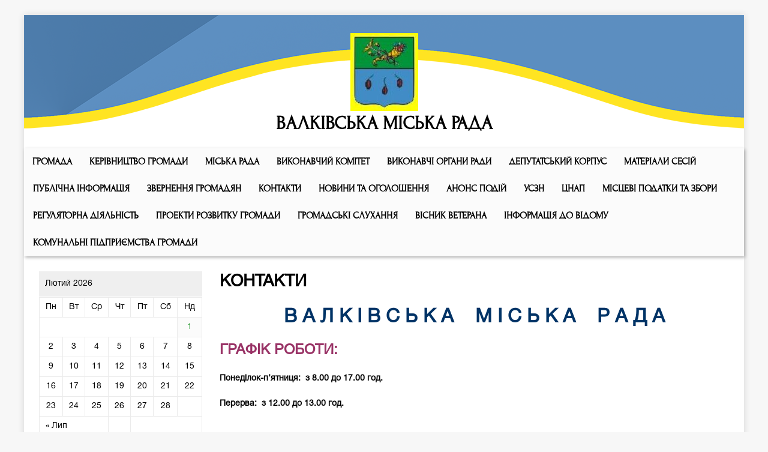

--- FILE ---
content_type: text/html; charset=UTF-8
request_url: https://old.valky-rada.gov.ua/ua/%D0%BA%D0%BE%D0%BD%D1%82%D0%B0%D0%BA%D1%82%D0%B8/
body_size: 10091
content:
<!DOCTYPE html>
<html class="no-js" lang="uk">
<head>
<meta charset="UTF-8">
<meta name="viewport" content="width=device-width, initial-scale=1.0">
<link rel="profile" href="https://gmpg.org/xfn/11" />
<title>КОНТАКТИ &#8211; ВАЛКІВСЬКА МІСЬКА РАДА</title>
<meta name='robots' content='noindex,follow' />
<link rel='dns-prefetch' href='//fonts.googleapis.com' />
<link rel='dns-prefetch' href='//s.w.org' />
<link rel="alternate" type="application/rss+xml" title="ВАЛКІВСЬКА МІСЬКА РАДА &raquo; стрічка" href="https://old.valky-rada.gov.ua/ua/feed/" />
		<script type="text/javascript">
			window._wpemojiSettings = {"baseUrl":"https:\/\/s.w.org\/images\/core\/emoji\/12.0.0-1\/72x72\/","ext":".png","svgUrl":"https:\/\/s.w.org\/images\/core\/emoji\/12.0.0-1\/svg\/","svgExt":".svg","source":{"concatemoji":"http:\/\/old.valky-rada.gov.ua\/wp-includes\/js\/wp-emoji-release.min.js?ver=5.2.21"}};
			!function(e,a,t){var n,r,o,i=a.createElement("canvas"),p=i.getContext&&i.getContext("2d");function s(e,t){var a=String.fromCharCode;p.clearRect(0,0,i.width,i.height),p.fillText(a.apply(this,e),0,0);e=i.toDataURL();return p.clearRect(0,0,i.width,i.height),p.fillText(a.apply(this,t),0,0),e===i.toDataURL()}function c(e){var t=a.createElement("script");t.src=e,t.defer=t.type="text/javascript",a.getElementsByTagName("head")[0].appendChild(t)}for(o=Array("flag","emoji"),t.supports={everything:!0,everythingExceptFlag:!0},r=0;r<o.length;r++)t.supports[o[r]]=function(e){if(!p||!p.fillText)return!1;switch(p.textBaseline="top",p.font="600 32px Arial",e){case"flag":return s([55356,56826,55356,56819],[55356,56826,8203,55356,56819])?!1:!s([55356,57332,56128,56423,56128,56418,56128,56421,56128,56430,56128,56423,56128,56447],[55356,57332,8203,56128,56423,8203,56128,56418,8203,56128,56421,8203,56128,56430,8203,56128,56423,8203,56128,56447]);case"emoji":return!s([55357,56424,55356,57342,8205,55358,56605,8205,55357,56424,55356,57340],[55357,56424,55356,57342,8203,55358,56605,8203,55357,56424,55356,57340])}return!1}(o[r]),t.supports.everything=t.supports.everything&&t.supports[o[r]],"flag"!==o[r]&&(t.supports.everythingExceptFlag=t.supports.everythingExceptFlag&&t.supports[o[r]]);t.supports.everythingExceptFlag=t.supports.everythingExceptFlag&&!t.supports.flag,t.DOMReady=!1,t.readyCallback=function(){t.DOMReady=!0},t.supports.everything||(n=function(){t.readyCallback()},a.addEventListener?(a.addEventListener("DOMContentLoaded",n,!1),e.addEventListener("load",n,!1)):(e.attachEvent("onload",n),a.attachEvent("onreadystatechange",function(){"complete"===a.readyState&&t.readyCallback()})),(n=t.source||{}).concatemoji?c(n.concatemoji):n.wpemoji&&n.twemoji&&(c(n.twemoji),c(n.wpemoji)))}(window,document,window._wpemojiSettings);
		</script>
		<style type="text/css">
img.wp-smiley,
img.emoji {
	display: inline !important;
	border: none !important;
	box-shadow: none !important;
	height: 1em !important;
	width: 1em !important;
	margin: 0 .07em !important;
	vertical-align: -0.1em !important;
	background: none !important;
	padding: 0 !important;
}
</style>
	<link rel='stylesheet' id='wp-block-library-css' href="https://old.valky-rada.gov.ua/wp-includes/css/dist/block-library/style.min.css?ver=5.2.21" type='text/css' media='all' />
<link rel='stylesheet' id='mh-magazine-lite-css' href="https://old.valky-rada.gov.ua/wp-content/themes/mh-magazine-lite/style.css?ver=2.5.6" type='text/css' media='all' />
<link rel='stylesheet' id='mh-newsmagazine-css' href="https://old.valky-rada.gov.ua/wp-content/themes/mh-newsmagazine/style.css?ver=1.1.1" type='text/css' media='all' />
<link rel='stylesheet' id='mh-font-awesome-css' href="https://old.valky-rada.gov.ua/wp-content/themes/mh-magazine-lite/includes/font-awesome.min.css" type='text/css' media='all' />
<link rel='stylesheet' id='mh-newsmagazine-fonts-css'  href='https://fonts.googleapis.com/css?family=Sarala:400,700%7cAdamina:400' type='text/css' media='all' />
<script type='text/javascript' src="https://old.valky-rada.gov.ua/wp-includes/js/jquery/jquery.js?ver=1.12.4-wp"></script>
<script type='text/javascript' src="https://old.valky-rada.gov.ua/wp-includes/js/jquery/jquery-migrate.min.js?ver=1.4.1"></script>
<script type='text/javascript' src="https://old.valky-rada.gov.ua/wp-content/plugins/slider/js/jssor.js?ver=5.2.21"></script>
<script type='text/javascript' src="https://old.valky-rada.gov.ua/wp-content/plugins/slider/js/helper.js?ver=5.2.21"></script>
<script type='text/javascript' src="https://old.valky-rada.gov.ua/wp-content/plugins/slider/js/rslightbox.js?ver=5.2.21"></script>
<script type='text/javascript' src="https://old.valky-rada.gov.ua/wp-content/themes/mh-magazine-lite/js/scripts.js?ver=2.5.6"></script>
<link rel='https://api.w.org/' href="https://old.valky-rada.gov.ua/ua/wp-json/" />
<link rel="EditURI" type="application/rsd+xml" title="RSD" href="https://old.valky-rada.gov.ua/xmlrpc.php?rsd" />
<link rel="wlwmanifest" type="application/wlwmanifest+xml" href="https://old.valky-rada.gov.ua/wp-includes/wlwmanifest.xml" /> 
<meta name="generator" content="WordPress 5.2.21" />
<link rel="canonical" href="https://old.valky-rada.gov.ua/ua/%d0%ba%d0%be%d0%bd%d1%82%d0%b0%d0%ba%d1%82%d0%b8/" />
<link rel='shortlink' href="https://old.valky-rada.gov.ua/ua/?p=14730" />
<link rel="alternate" type="application/json+oembed" href="https://old.valky-rada.gov.ua/ua/wp-json/oembed/1.0/embed?url=http%3A%2F%2Fold.valky-rada.gov.ua%2Fua%2F%25d0%25ba%25d0%25be%25d0%25bd%25d1%2582%25d0%25b0%25d0%25ba%25d1%2582%25d0%25b8%2F" />
<link rel="alternate" type="text/xml+oembed" href="https://old.valky-rada.gov.ua/ua/wp-json/oembed/1.0/embed?url=http%3A%2F%2Fold.valky-rada.gov.ua%2Fua%2F%25d0%25ba%25d0%25be%25d0%25bd%25d1%2582%25d0%25b0%25d0%25ba%25d1%2582%25d0%25b8%2F&#038;format=xml" />
<style type="text/css">
.qtranxs_flag_ua {background-image: url(http://old.valky-rada.gov.ua/wp-content/plugins/qtranslate-x/flags/ua.png); background-repeat: no-repeat;}
.qtranxs_flag_en {background-image: url(http://old.valky-rada.gov.ua/wp-content/plugins/qtranslate-x/flags/gb.png); background-repeat: no-repeat;}
.qtranxs_flag_ru {background-image: url(http://old.valky-rada.gov.ua/wp-content/plugins/qtranslate-x/flags/ru.png); background-repeat: no-repeat;}
</style>
<link hreflang="ua" href="https://old.valky-rada.gov.ua/ua/%D0%BA%D0%BE%D0%BD%D1%82%D0%B0%D0%BA%D1%82%D0%B8/" rel="alternate" />
<link hreflang="en" href="https://old.valky-rada.gov.ua/en/%D0%BA%D0%BE%D0%BD%D1%82%D0%B0%D0%BA%D1%82%D0%B8/" rel="alternate" />
<link hreflang="ru" href="https://old.valky-rada.gov.ua/ru/%D0%BA%D0%BE%D0%BD%D1%82%D0%B0%D0%BA%D1%82%D0%B8/" rel="alternate" />
<link hreflang="x-default" href="https://old.valky-rada.gov.ua/ua/%D0%BA%D0%BE%D0%BD%D1%82%D0%B0%D0%BA%D1%82%D0%B8/" rel="alternate" />
<meta name="generator" content="qTranslate-X 3.4.6.8" />
<script type="text/javascript" src="//old.valky-rada.gov.ua/ua/?wordfence_syncAttackData=1769902656.5525" async></script><!--[if lt IE 9]>
<script src="http://old.valky-rada.gov.ua/wp-content/themes/mh-magazine-lite/js/css3-mediaqueries.js"></script>
<![endif]-->

		<script
			type="text/javascript">var ajaxurl = 'http://old.valky-rada.gov.ua/wp-admin/admin-ajax.php';</script>

		</head>
<body id="mh-mobile" class="page-template-default page page-id-14730 wp-custom-logo mh-left-sb" itemscope="itemscope" itemtype="http://schema.org/WebPage">
<div class="mh-container mh-container-outer">
<div class="mh-header-mobile-nav clearfix"></div>
<header class="mh-header" itemscope="itemscope" itemtype="http://schema.org/WPHeader">
	<div class="mh-container mh-container-inner mh-row clearfix">
		<div class="mh-custom-header clearfix">
<a class="mh-header-image-link" href="https://old.valky-rada.gov.ua/ua/" title="ВАЛКІВСЬКА МІСЬКА РАДА" rel="home">
<img class="mh-header-image" src="https://old.valky-rada.gov.ua/wp-content/uploads/2016/12/cropped-logo-wrap.png" height="190" width="1200" alt="ВАЛКІВСЬКА МІСЬКА РАДА" />
</a>
<div class="mh-site-identity">
<div class="mh-site-logo" role="banner" itemscope="itemscope" itemtype="http://schema.org/Brand">
<a href="https://old.valky-rada.gov.ua/ua/" class="custom-logo-link" rel="home"><img width="113" height="130" src="https://old.valky-rada.gov.ua/wp-content/uploads/2016/12/cropped-Prapor_valky-1.jpg" class="custom-logo" alt="ВАЛКІВСЬКА МІСЬКА РАДА" /></a><div class="mh-header-text">
<a class="mh-header-text-link" href="https://old.valky-rada.gov.ua/ua/" title="ВАЛКІВСЬКА МІСЬКА РАДА" rel="home">
<h2 class="mh-header-title">ВАЛКІВСЬКА МІСЬКА РАДА</h2>
</a>
</div>
</div>
</div>
</div>
	</div>
	<div class="mh-main-nav-wrap">
		<nav class="mh-navigation mh-main-nav mh-container mh-container-inner clearfix" itemscope="itemscope" itemtype="http://schema.org/SiteNavigationElement">
			<div class="menu"><ul>
<li class="page_item page-item-14284 page_item_has_children"><a href="https://old.valky-rada.gov.ua/ua/%d0%b3%d1%80%d0%be%d0%bc%d0%b0%d0%b4%d0%b0/">ГРОМАДА</a>
<ul class='children'>
	<li class="page_item page-item-14689"><a href="https://old.valky-rada.gov.ua/ua/%d0%b3%d1%80%d0%be%d0%bc%d0%b0%d0%b4%d0%b0/%d1%81%d1%82%d0%b0%d1%82%d1%83%d1%82-%d1%82%d0%b5%d1%80%d0%b8%d1%82%d0%be%d1%80%d1%96%d0%b0%d0%bb%d1%8c%d0%bd%d0%be%d1%97-%d0%b3%d1%80%d0%be%d0%bc%d0%b0%d0%b4%d0%b8-%d0%bc%d1%96%d1%81%d1%82%d0%b0/">СТАТУТ ТЕРИТОРІАЛЬНОЇ ГРОМАДИ МІСТА</a></li>
	<li class="page_item page-item-18299 page_item_has_children"><a href="https://old.valky-rada.gov.ua/ua/%d0%b3%d1%80%d0%be%d0%bc%d0%b0%d0%b4%d0%b0/%d0%bc%d1%96%d1%81%d1%82%d0%be-%d0%b2%d0%b0%d0%bb%d0%ba%d0%b8/">Місто Валки</a>
	<ul class='children'>
		<li class="page_item page-item-137"><a href="https://old.valky-rada.gov.ua/ua/%d0%b3%d1%80%d0%be%d0%bc%d0%b0%d0%b4%d0%b0/%d0%bc%d1%96%d1%81%d1%82%d0%be-%d0%b2%d0%b0%d0%bb%d0%ba%d0%b8/i%d1%81%d1%82%d0%be%d1%80i%d1%8f-%d0%bci%d1%81%d1%82%d0%b0/">Iсторiя мiста</a></li>
		<li class="page_item page-item-98"><a href="https://old.valky-rada.gov.ua/ua/%d0%b3%d1%80%d0%be%d0%bc%d0%b0%d0%b4%d0%b0/%d0%bc%d1%96%d1%81%d1%82%d0%be-%d0%b2%d0%b0%d0%bb%d0%ba%d0%b8/%d1%81%d0%b8%d0%bc%d0%b2%d0%be%d0%bb%d0%b8%d0%ba%d0%b0-%d0%b3%d0%be%d1%80%d0%be%d0%b4%d0%b0/">Символіка міста</a></li>
		<li class="page_item page-item-218"><a href="https://old.valky-rada.gov.ua/ua/%d0%b3%d1%80%d0%be%d0%bc%d0%b0%d0%b4%d0%b0/%d0%bc%d1%96%d1%81%d1%82%d0%be-%d0%b2%d0%b0%d0%bb%d0%ba%d0%b8/%d0%bf%d0%b0%d1%81%d0%bf%d0%be%d1%80%d1%82-%d0%b3%d1%80%d0%be%d0%bc%d0%b0%d0%b4%d0%b8/">Паспорт громади</a></li>
		<li class="page_item page-item-230"><a href="https://old.valky-rada.gov.ua/ua/%d0%b3%d1%80%d0%be%d0%bc%d0%b0%d0%b4%d0%b0/%d0%bc%d1%96%d1%81%d1%82%d0%be-%d0%b2%d0%b0%d0%bb%d0%ba%d0%b8/%d1%81%d1%82%d0%b0%d1%82%d1%83%d1%82-%d1%82%d0%b5%d1%80%d0%b8%d1%82%d0%be%d1%80%d1%96%d0%b0%d0%bb%d1%8c%d0%bd%d0%be%d1%97-%d0%b3%d1%80%d0%be%d0%bc%d0%b0%d0%b4%d0%b8/">Статут територіальної громади</a></li>
		<li class="page_item page-item-313 page_item_has_children"><a href="https://old.valky-rada.gov.ua/ua/%d0%b3%d1%80%d0%be%d0%bc%d0%b0%d0%b4%d0%b0/%d0%bc%d1%96%d1%81%d1%82%d0%be-%d0%b2%d0%b0%d0%bb%d0%ba%d0%b8/%d0%ba%d0%b0%d1%80%d1%82%d0%b0-%d0%bc%d1%96%d1%81%d1%82%d0%b0/">Карта міста</a>
		<ul class='children'>
			<li class="page_item page-item-139 page_item_has_children"><a href="https://old.valky-rada.gov.ua/ua/%d0%b3%d1%80%d0%be%d0%bc%d0%b0%d0%b4%d0%b0/%d0%bc%d1%96%d1%81%d1%82%d0%be-%d0%b2%d0%b0%d0%bb%d0%ba%d0%b8/%d0%ba%d0%b0%d1%80%d1%82%d0%b0-%d0%bc%d1%96%d1%81%d1%82%d0%b0/%d1%81%d1%83%d1%87%d0%b0%d1%81%d0%bd%d0%b5-%d0%bci%d1%81%d1%82%d0%be/">Сучасне мiсто</a>
			<ul class='children'>
				<li class="page_item page-item-141 page_item_has_children"><a href="https://old.valky-rada.gov.ua/ua/%d0%b3%d1%80%d0%be%d0%bc%d0%b0%d0%b4%d0%b0/%d0%bc%d1%96%d1%81%d1%82%d0%be-%d0%b2%d0%b0%d0%bb%d0%ba%d0%b8/%d0%ba%d0%b0%d1%80%d1%82%d0%b0-%d0%bc%d1%96%d1%81%d1%82%d0%b0/%d1%81%d1%83%d1%87%d0%b0%d1%81%d0%bd%d0%b5-%d0%bci%d1%81%d1%82%d0%be/%d1%84%d0%be%d1%82%d0%be%d1%81%d1%8e%d0%b6%d0%b5%d1%82%d0%b8/">Фотосюжети</a>
				<ul class='children'>
					<li class="page_item page-item-325"><a href="https://old.valky-rada.gov.ua/ua/%d0%b3%d1%80%d0%be%d0%bc%d0%b0%d0%b4%d0%b0/%d0%bc%d1%96%d1%81%d1%82%d0%be-%d0%b2%d0%b0%d0%bb%d0%ba%d0%b8/%d0%ba%d0%b0%d1%80%d1%82%d0%b0-%d0%bc%d1%96%d1%81%d1%82%d0%b0/%d1%81%d1%83%d1%87%d0%b0%d1%81%d0%bd%d0%b5-%d0%bci%d1%81%d1%82%d0%be/%d1%84%d0%be%d1%82%d0%be%d1%81%d1%8e%d0%b6%d0%b5%d1%82%d0%b8/2017-2/">2017 рiк</a></li>
					<li class="page_item page-item-3213"><a href="https://old.valky-rada.gov.ua/ua/%d0%b3%d1%80%d0%be%d0%bc%d0%b0%d0%b4%d0%b0/%d0%bc%d1%96%d1%81%d1%82%d0%be-%d0%b2%d0%b0%d0%bb%d0%ba%d0%b8/%d0%ba%d0%b0%d1%80%d1%82%d0%b0-%d0%bc%d1%96%d1%81%d1%82%d0%b0/%d1%81%d1%83%d1%87%d0%b0%d1%81%d0%bd%d0%b5-%d0%bci%d1%81%d1%82%d0%be/%d1%84%d0%be%d1%82%d0%be%d1%81%d1%8e%d0%b6%d0%b5%d1%82%d0%b8/2018-%d1%80%d1%96%d0%ba-4/">2018 рік</a></li>
				</ul>
</li>
				<li class="page_item page-item-143"><a href="https://old.valky-rada.gov.ua/ua/%d0%b3%d1%80%d0%be%d0%bc%d0%b0%d0%b4%d0%b0/%d0%bc%d1%96%d1%81%d1%82%d0%be-%d0%b2%d0%b0%d0%bb%d0%ba%d0%b8/%d0%ba%d0%b0%d1%80%d1%82%d0%b0-%d0%bc%d1%96%d1%81%d1%82%d0%b0/%d1%81%d1%83%d1%87%d0%b0%d1%81%d0%bd%d0%b5-%d0%bci%d1%81%d1%82%d0%be/%d0%bf%d1%96%d1%81%d0%bd%d1%96-%d0%b2%d0%b0%d0%bb%d0%ba%d1%96%d0%b2%d1%89%d0%b8%d0%bd%d0%b8/">Пісні про ВАЛКИ</a></li>
				<li class="page_item page-item-6402"><a href="https://old.valky-rada.gov.ua/ua/%d0%b3%d1%80%d0%be%d0%bc%d0%b0%d0%b4%d0%b0/%d0%bc%d1%96%d1%81%d1%82%d0%be-%d0%b2%d0%b0%d0%bb%d0%ba%d0%b8/%d0%ba%d0%b0%d1%80%d1%82%d0%b0-%d0%bc%d1%96%d1%81%d1%82%d0%b0/%d1%81%d1%83%d1%87%d0%b0%d1%81%d0%bd%d0%b5-%d0%bci%d1%81%d1%82%d0%be/%d0%b2%d1%96%d0%b4%d0%b5%d0%be%d1%84%d1%96%d0%bb%d1%8c%d0%bc%d0%b8-%d0%bf%d1%80%d0%be-%d0%b2%d0%b0%d0%bb%d0%ba%d0%b8/">ВІДЕОФІЛЬМИ про ВАЛКИ</a></li>
			</ul>
</li>
		</ul>
</li>
		<li class="page_item page-item-248"><a href="https://old.valky-rada.gov.ua/ua/%d0%b3%d1%80%d0%be%d0%bc%d0%b0%d0%b4%d0%b0/%d0%bc%d1%96%d1%81%d1%82%d0%be-%d0%b2%d0%b0%d0%bb%d0%ba%d0%b8/%d0%b3%d0%b5%d0%bd%d0%b5%d1%80%d0%b0%d0%bb%d1%8c%d0%bd%d0%b8%d0%b9-%d0%bf%d0%bb%d0%b0%d0%bd/">Генеральний план</a></li>
		<li class="page_item page-item-162"><a href="https://old.valky-rada.gov.ua/ua/%d0%b3%d1%80%d0%be%d0%bc%d0%b0%d0%b4%d0%b0/%d0%bc%d1%96%d1%81%d1%82%d0%be-%d0%b2%d0%b0%d0%bb%d0%ba%d0%b8/%d0%bci%d1%81%d1%8c%d0%bai-%d0%bd%d0%b0%d0%b3%d0%be%d1%80%d0%be%d0%b4%d0%b8/">Мiськi нагороди</a></li>
		<li class="page_item page-item-160"><a href="https://old.valky-rada.gov.ua/ua/%d0%b3%d1%80%d0%be%d0%bc%d0%b0%d0%b4%d0%b0/%d0%bc%d1%96%d1%81%d1%82%d0%be-%d0%b2%d0%b0%d0%bb%d0%ba%d0%b8/%d0%bf%d0%be%d1%87%d0%b5%d1%81%d0%bdi-%d0%b3%d1%80%d0%be%d0%bc%d0%b0%d0%b4%d1%8f%d0%bd%d0%b8/">Почесні громадяни</a></li>
		<li class="page_item page-item-221"><a href="https://old.valky-rada.gov.ua/ua/%d0%b3%d1%80%d0%be%d0%bc%d0%b0%d0%b4%d0%b0/%d0%bc%d1%96%d1%81%d1%82%d0%be-%d0%b2%d0%b0%d0%bb%d0%ba%d0%b8/%d1%81%d0%bf%d1%96%d0%b2%d1%80%d0%be%d0%b1%d1%96%d1%82%d0%bd%d0%b8%d1%86%d1%82%d0%b2%d0%be/">Співробітництво</a></li>
	</ul>
</li>
	<li class="page_item page-item-14587"><a href="https://old.valky-rada.gov.ua/ua/%d0%b3%d1%80%d0%be%d0%bc%d0%b0%d0%b4%d0%b0/%d0%b1%d0%b0%d1%80%d0%b0%d0%bd%d0%be%d0%b2%d0%b5/">БАРАНОВЕ</a></li>
	<li class="page_item page-item-14590"><a href="https://old.valky-rada.gov.ua/ua/%d0%b3%d1%80%d0%be%d0%bc%d0%b0%d0%b4%d0%b0/%d0%b1%d0%bb%d0%b0%d0%b3%d0%be%d0%b4%d0%b0%d1%82%d0%bd%d0%b5/">БЛАГОДАТНЕ</a></li>
	<li class="page_item page-item-14287"><a href="https://old.valky-rada.gov.ua/ua/%d0%b3%d1%80%d0%be%d0%bc%d0%b0%d0%b4%d0%b0/%d0%b2%d0%b8%d1%81%d0%be%d0%ba%d0%be%d0%bf%d1%96%d0%bb%d0%bb%d1%8f/">ВИСОКОПІЛЛЯ</a></li>
	<li class="page_item page-item-14593"><a href="https://old.valky-rada.gov.ua/ua/%d0%b3%d1%80%d0%be%d0%bc%d0%b0%d0%b4%d0%b0/%d0%b3%d0%be%d0%bd%d1%82%d1%96%d0%b2-%d1%8f%d1%80/">ГОНТІВ ЯР</a></li>
	<li class="page_item page-item-14596"><a href="https://old.valky-rada.gov.ua/ua/%d0%b3%d1%80%d0%be%d0%bc%d0%b0%d0%b4%d0%b0/%d0%b7%d0%b0%d0%bc%d1%96%d1%81%d1%8c%d0%ba%d0%b5/">ЗАМІСЬКЕ</a></li>
	<li class="page_item page-item-14599"><a href="https://old.valky-rada.gov.ua/ua/%d0%b3%d1%80%d0%be%d0%bc%d0%b0%d0%b4%d0%b0/%d0%ba%d0%be%d0%b1%d0%b7%d0%b0%d1%80%d1%96%d0%b2%d0%ba%d0%b0/">КОБЗАРІВКА</a></li>
	<li class="page_item page-item-14602"><a href="https://old.valky-rada.gov.ua/ua/%d0%b3%d1%80%d0%be%d0%bc%d0%b0%d0%b4%d0%b0/%d0%ba%d0%be%d0%b2%d1%8f%d0%b3%d0%b8/">КОВ&#8217;ЯГИ</a></li>
	<li class="page_item page-item-14605"><a href="https://old.valky-rada.gov.ua/ua/%d0%b3%d1%80%d0%be%d0%bc%d0%b0%d0%b4%d0%b0/%d0%ba%d0%be%d1%81%d1%82%d1%96%d0%b2/">КОСТІВ</a></li>
	<li class="page_item page-item-14608"><a href="https://old.valky-rada.gov.ua/ua/%d0%b3%d1%80%d0%be%d0%bc%d0%b0%d0%b4%d0%b0/%d0%bc%d0%b5%d0%bb%d1%8c%d0%bd%d0%b8%d0%ba%d0%be%d0%b2%d0%b5/">МЕЛЬНИКОВЕ</a></li>
	<li class="page_item page-item-14611"><a href="https://old.valky-rada.gov.ua/ua/%d0%b3%d1%80%d0%be%d0%bc%d0%b0%d0%b4%d0%b0/%d0%bc%d0%b8%d0%bd%d0%ba%d1%96%d0%b2%d0%ba%d0%b0/">МИНКІВКА</a></li>
	<li class="page_item page-item-14615"><a href="https://old.valky-rada.gov.ua/ua/%d0%b3%d1%80%d0%be%d0%bc%d0%b0%d0%b4%d0%b0/%d0%bd%d0%be%d0%b2%d0%b8%d0%b9-%d0%bc%d0%b5%d1%80%d1%87%d0%b8%d0%ba/">НОВИЙ МЕРЧИК</a></li>
	<li class="page_item page-item-14618"><a href="https://old.valky-rada.gov.ua/ua/%d0%b3%d1%80%d0%be%d0%bc%d0%b0%d0%b4%d0%b0/%d0%be%d0%b3%d1%83%d0%bb%d1%8c%d1%86%d1%96/">ОГУЛЬЦІ</a></li>
	<li class="page_item page-item-14621"><a href="https://old.valky-rada.gov.ua/ua/%d0%b3%d1%80%d0%be%d0%bc%d0%b0%d0%b4%d0%b0/%d0%be%d0%bb%d0%b5%d0%ba%d1%81%d0%b0%d0%bd%d0%b4%d1%80%d1%96%d0%b2%d0%ba%d0%b0/">ОЛЕКСАНДРІВКА</a></li>
	<li class="page_item page-item-14624"><a href="https://old.valky-rada.gov.ua/ua/%d0%b3%d1%80%d0%be%d0%bc%d0%b0%d0%b4%d0%b0/%d0%bf%d0%b5%d1%80%d0%b5%d0%ba%d1%96%d0%bf/">ПЕРЕКІП</a></li>
	<li class="page_item page-item-14627"><a href="https://old.valky-rada.gov.ua/ua/%d0%b3%d1%80%d0%be%d0%bc%d0%b0%d0%b4%d0%b0/%d1%81%d0%b8%d0%b4%d0%be%d1%80%d0%b5%d0%bd%d0%ba%d0%be%d0%b2%d0%b5/">СИДОРЕНКОВЕ</a></li>
	<li class="page_item page-item-14630"><a href="https://old.valky-rada.gov.ua/ua/%d0%b3%d1%80%d0%be%d0%bc%d0%b0%d0%b4%d0%b0/%d1%81%d0%bd%d1%96%d0%b6%d0%ba%d1%96%d0%b2/">СНІЖКІВ</a></li>
	<li class="page_item page-item-14633"><a href="https://old.valky-rada.gov.ua/ua/%d0%b3%d1%80%d0%be%d0%bc%d0%b0%d0%b4%d0%b0/%d1%81%d1%82%d0%b0%d1%80%d0%b8%d0%b9-%d0%bc%d0%b5%d1%80%d1%87%d0%b8%d0%ba/">СТАРИЙ МЕРЧИК</a></li>
	<li class="page_item page-item-14636"><a href="https://old.valky-rada.gov.ua/ua/%d0%b3%d1%80%d0%be%d0%bc%d0%b0%d0%b4%d0%b0/%d1%87%d0%b5%d1%80%d0%b5%d0%bc%d1%83%d1%88%d0%bd%d0%b0/">ЧЕРЕМУШНА</a></li>
	<li class="page_item page-item-14639"><a href="https://old.valky-rada.gov.ua/ua/%d0%b3%d1%80%d0%be%d0%bc%d0%b0%d0%b4%d0%b0/%d1%88%d0%b0%d1%80%d1%96%d0%b2%d0%ba%d0%b0/">ШАРІВКА</a></li>
</ul>
</li>
<li class="page_item page-item-14680 page_item_has_children"><a href="https://old.valky-rada.gov.ua/ua/%d0%ba%d0%b5%d1%80%d1%96%d0%b2%d0%bd%d0%b8%d1%86%d1%82%d0%b2%d0%be-%d0%b3%d1%80%d0%be%d0%bc%d0%b0%d0%b4%d0%b8/">КЕРІВНИЦТВО ГРОМАДИ</a>
<ul class='children'>
	<li class="page_item page-item-175"><a href="https://old.valky-rada.gov.ua/ua/%d0%ba%d0%b5%d1%80%d1%96%d0%b2%d0%bd%d0%b8%d1%86%d1%82%d0%b2%d0%be-%d0%b3%d1%80%d0%be%d0%bc%d0%b0%d0%b4%d0%b8/%d0%bc%d1%96%d1%81%d1%8c%d0%ba%d0%b8%d0%b9-%d0%b3%d0%be%d0%bb%d0%be%d0%b2%d0%b0/">Міський голова</a></li>
	<li class="page_item page-item-183"><a href="https://old.valky-rada.gov.ua/ua/%d0%ba%d0%b5%d1%80%d1%96%d0%b2%d0%bd%d0%b8%d1%86%d1%82%d0%b2%d0%be-%d0%b3%d1%80%d0%be%d0%bc%d0%b0%d0%b4%d0%b8/%d1%81%d0%b5%d0%ba%d1%80%d0%b5%d1%82%d0%b0%d1%80-%d0%bci%d1%81%d1%8c%d0%ba%d0%bei-%d1%80%d0%b0%d0%b4%d0%b8/">Секретар мiської ради</a></li>
	<li class="page_item page-item-14683"><a href="https://old.valky-rada.gov.ua/ua/%d0%ba%d0%b5%d1%80%d1%96%d0%b2%d0%bd%d0%b8%d1%86%d1%82%d0%b2%d0%be-%d0%b3%d1%80%d0%be%d0%bc%d0%b0%d0%b4%d0%b8/%d0%b7%d0%b0%d1%81%d1%82%d1%83%d0%bf%d0%bd%d0%b8%d0%ba%d0%b8-%d0%bc%d1%96%d1%81%d1%8c%d0%ba%d0%be%d0%b3%d0%be-%d0%b3%d0%be%d0%bb%d0%be%d0%b2%d0%b8/">ЗАСТУПНИКИ МІСЬКОГО ГОЛОВИ</a></li>
	<li class="page_item page-item-14686"><a href="https://old.valky-rada.gov.ua/ua/%d0%ba%d0%b5%d1%80%d1%96%d0%b2%d0%bd%d0%b8%d1%86%d1%82%d0%b2%d0%be-%d0%b3%d1%80%d0%be%d0%bc%d0%b0%d0%b4%d0%b8/%d0%ba%d0%b5%d1%80%d1%83%d1%8e%d1%87%d0%b8%d0%b9-%d1%81%d0%bf%d1%80%d0%b0%d0%b2%d0%b0%d0%bc%d0%b8-%d0%b2%d0%b8%d0%ba%d0%be%d0%bd%d0%b0%d0%b2%d1%87%d0%be%d0%b3%d0%be-%d0%ba%d0%be%d0%bc%d1%96%d1%82/">КЕРУЮЧИЙ СПРАВАМИ ВИКОНАВЧОГО КОМІТЕТУ</a></li>
</ul>
</li>
<li class="page_item page-item-181 page_item_has_children"><a href="https://old.valky-rada.gov.ua/ua/%d0%bci%d1%81%d1%8c%d0%ba%d0%b0-%d1%80%d0%b0%d0%b4%d0%b0/">Мiська рада</a>
<ul class='children'>
	<li class="page_item page-item-232"><a href="https://old.valky-rada.gov.ua/ua/%d0%bci%d1%81%d1%8c%d0%ba%d0%b0-%d1%80%d0%b0%d0%b4%d0%b0/%d0%bc%d1%96%d1%81%d1%8c%d0%ba%d0%be%d1%97-%d1%80%d0%b0%d0%b4%d0%b8/">Регламент міської ради</a></li>
	<li class="page_item page-item-14926"><a href="https://old.valky-rada.gov.ua/ua/%d0%bci%d1%81%d1%8c%d0%ba%d0%b0-%d1%80%d0%b0%d0%b4%d0%b0/%d0%bf%d0%b5%d1%80%d1%81%d0%bf%d0%b5%d0%ba%d1%82%d0%b8%d0%b2%d0%bd%d0%b8%d0%b9-%d0%bf%d0%bb%d0%b0%d0%bd-%d1%80%d0%be%d0%b1%d0%be%d1%82%d0%b8/">Перспективний план роботи</a></li>
	<li class="page_item page-item-13845"><a href="https://old.valky-rada.gov.ua/ua/%d0%bci%d1%81%d1%8c%d0%ba%d0%b0-%d1%80%d0%b0%d0%b4%d0%b0/%d0%b0%d0%bf%d0%b0%d1%80%d0%b0%d1%82-%d0%bc%d1%96%d1%81%d1%8c%d0%ba%d0%be%d1%97-%d1%80%d0%b0%d0%b4%d0%b8/">АПАРАТ МІСЬКОЇ РАДИ</a></li>
	<li class="page_item page-item-224"><a href="https://old.valky-rada.gov.ua/ua/%d0%bci%d1%81%d1%8c%d0%ba%d0%b0-%d1%80%d0%b0%d0%b4%d0%b0/%d1%81%d1%82%d1%80%d1%83%d0%ba%d1%82%d1%83%d1%80%d0%b0-%d0%bc%d1%96%d1%81%d1%8c%d0%ba%d0%be%d1%97-%d1%80%d0%b0%d0%b4%d0%b8/">Структура міської ради</a></li>
	<li class="page_item page-item-12419"><a href="https://old.valky-rada.gov.ua/ua/%d0%bci%d1%81%d1%8c%d0%ba%d0%b0-%d1%80%d0%b0%d0%b4%d0%b0/%d1%81%d1%82%d0%b0%d1%80%d0%be%d1%81%d1%82%d0%b8/">СТАРОСТИ</a></li>
	<li class="page_item page-item-11636"><a href="https://old.valky-rada.gov.ua/ua/%d0%bci%d1%81%d1%8c%d0%ba%d0%b0-%d1%80%d0%b0%d0%b4%d0%b0/%d0%ba%d0%be%d0%bb%d0%b5%d0%ba%d1%82%d0%b8%d0%b2%d0%bd%d0%b8%d0%b9-%d0%b4%d0%be%d0%b3%d0%be%d0%b2%d1%96%d1%80/">Колективні договора</a></li>
	<li class="page_item page-item-9554 page_item_has_children"><a href="https://old.valky-rada.gov.ua/ua/%d0%bci%d1%81%d1%8c%d0%ba%d0%b0-%d1%80%d0%b0%d0%b4%d0%b0/%d0%ba%d0%be%d0%bd%d1%81%d1%83%d0%bb%d1%8c%d1%82%d0%b0%d1%82%d0%b8%d0%b2%d0%bd%d0%be-%d0%b4%d0%be%d1%80%d0%b0%d0%b4%d1%87%d1%96-%d0%be%d1%80%d0%b3%d0%b0%d0%bd%d0%b8-%d0%bc%d1%96%d1%81%d1%8c%d0%ba/">КОНСУЛЬТАТИВНО-ДОРАДЧІ ОРГАНИ МІСЬКОЇ РАДИ</a>
	<ul class='children'>
		<li class="page_item page-item-9631"><a href="https://old.valky-rada.gov.ua/ua/%d0%bci%d1%81%d1%8c%d0%ba%d0%b0-%d1%80%d0%b0%d0%b4%d0%b0/%d0%ba%d0%be%d0%bd%d1%81%d1%83%d0%bb%d1%8c%d1%82%d0%b0%d1%82%d0%b8%d0%b2%d0%bd%d0%be-%d0%b4%d0%be%d1%80%d0%b0%d0%b4%d1%87%d1%96-%d0%be%d1%80%d0%b3%d0%b0%d0%bd%d0%b8-%d0%bc%d1%96%d1%81%d1%8c%d0%ba/%d0%b3%d1%80%d0%be%d0%bc%d0%b0%d0%b4%d1%81%d1%8c%d0%ba%d0%b0-%d1%80%d0%b0%d0%b4%d0%b0-%d0%bc%d1%96%d1%81%d1%82%d0%b0-%d0%b2%d0%b0%d0%bb%d0%ba%d0%b8/">Громадська рада міста Валки</a></li>
		<li class="page_item page-item-9634"><a href="https://old.valky-rada.gov.ua/ua/%d0%bci%d1%81%d1%8c%d0%ba%d0%b0-%d1%80%d0%b0%d0%b4%d0%b0/%d0%ba%d0%be%d0%bd%d1%81%d1%83%d0%bb%d1%8c%d1%82%d0%b0%d1%82%d0%b8%d0%b2%d0%bd%d0%be-%d0%b4%d0%be%d1%80%d0%b0%d0%b4%d1%87%d1%96-%d0%be%d1%80%d0%b3%d0%b0%d0%bd%d0%b8-%d0%bc%d1%96%d1%81%d1%8c%d0%ba/%d0%bc%d0%be%d0%bb%d0%be%d0%b4%d1%96%d0%b6%d0%bd%d0%b0-%d1%80%d0%b0%d0%b4%d0%b0-%d0%bc%d1%96%d1%81%d1%82%d0%b0-%d0%b2%d0%b0%d0%bb%d0%ba%d0%b8/">Молодіжна рада міста Валки</a></li>
	</ul>
</li>
	<li class="page_item page-item-238 page_item_has_children"><a href="https://old.valky-rada.gov.ua/ua/%d0%bci%d1%81%d1%8c%d0%ba%d0%b0-%d1%80%d0%b0%d0%b4%d0%b0/%d1%80%d0%be%d0%b7%d0%bf%d0%be%d1%80%d1%8f%d0%b4%d0%b6%d0%b5%d0%bd%d0%bd%d1%8f/">Розпорядження</a>
	<ul class='children'>
		<li class="page_item page-item-276"><a href="https://old.valky-rada.gov.ua/ua/%d0%bci%d1%81%d1%8c%d0%ba%d0%b0-%d1%80%d0%b0%d0%b4%d0%b0/%d1%80%d0%be%d0%b7%d0%bf%d0%be%d1%80%d1%8f%d0%b4%d0%b6%d0%b5%d0%bd%d0%bd%d1%8f/2017-%d1%80%d1%96%d0%ba-3/">2017 рік</a></li>
		<li class="page_item page-item-3204"><a href="https://old.valky-rada.gov.ua/ua/%d0%bci%d1%81%d1%8c%d0%ba%d0%b0-%d1%80%d0%b0%d0%b4%d0%b0/%d1%80%d0%be%d0%b7%d0%bf%d0%be%d1%80%d1%8f%d0%b4%d0%b6%d0%b5%d0%bd%d0%bd%d1%8f/2018-%d1%80%d1%96%d0%ba/">2018 рік</a></li>
		<li class="page_item page-item-5788"><a href="https://old.valky-rada.gov.ua/ua/%d0%bci%d1%81%d1%8c%d0%ba%d0%b0-%d1%80%d0%b0%d0%b4%d0%b0/%d1%80%d0%be%d0%b7%d0%bf%d0%be%d1%80%d1%8f%d0%b4%d0%b6%d0%b5%d0%bd%d0%bd%d1%8f/2019-%d1%80%d1%96%d0%ba-3/">2019 рік</a></li>
		<li class="page_item page-item-8995"><a href="https://old.valky-rada.gov.ua/ua/%d0%bci%d1%81%d1%8c%d0%ba%d0%b0-%d1%80%d0%b0%d0%b4%d0%b0/%d1%80%d0%be%d0%b7%d0%bf%d0%be%d1%80%d1%8f%d0%b4%d0%b6%d0%b5%d0%bd%d0%bd%d1%8f/2020-%d1%80%d1%96%d0%ba-12/">2020 рік</a></li>
		<li class="page_item page-item-12408"><a href="https://old.valky-rada.gov.ua/ua/%d0%bci%d1%81%d1%8c%d0%ba%d0%b0-%d1%80%d0%b0%d0%b4%d0%b0/%d1%80%d0%be%d0%b7%d0%bf%d0%be%d1%80%d1%8f%d0%b4%d0%b6%d0%b5%d0%bd%d0%bd%d1%8f/2021-%d1%80%d1%96%d0%ba-7/">2021 рік</a></li>
	</ul>
</li>
	<li class="page_item page-item-242"><a href="https://old.valky-rada.gov.ua/ua/%d0%bci%d1%81%d1%8c%d0%ba%d0%b0-%d1%80%d0%b0%d0%b4%d0%b0/%d0%bf%d1%80%d0%be%d0%b3%d1%80%d0%b0%d0%bc%d0%b8/">Програми</a></li>
	<li class="page_item page-item-244"><a href="https://old.valky-rada.gov.ua/ua/%d0%bci%d1%81%d1%8c%d0%ba%d0%b0-%d1%80%d0%b0%d0%b4%d0%b0/%d0%bf%d0%be%d0%bb%d0%be%d0%b6%d0%b5%d0%bd%d0%bd%d1%8f/">Положення</a></li>
	<li class="page_item page-item-315"><a href="https://old.valky-rada.gov.ua/ua/%d0%bci%d1%81%d1%8c%d0%ba%d0%b0-%d1%80%d0%b0%d0%b4%d0%b0/%d0%b2%d0%b0%d0%ba%d0%b0%d0%bd%d1%81%d1%96%d1%97/">Вакансії</a></li>
</ul>
</li>
<li class="page_item page-item-213 page_item_has_children"><a href="https://old.valky-rada.gov.ua/ua/%d0%b2%d0%b8%d0%ba%d0%be%d0%bd%d0%b0%d0%b2%d1%87%d0%b8%d0%b9-%d0%ba%d0%be%d0%bci%d1%82%d0%b5%d1%82/">Виконавчий комiтет</a>
<ul class='children'>
	<li class="page_item page-item-279"><a href="https://old.valky-rada.gov.ua/ua/%d0%b2%d0%b8%d0%ba%d0%be%d0%bd%d0%b0%d0%b2%d1%87%d0%b8%d0%b9-%d0%ba%d0%be%d0%bci%d1%82%d0%b5%d1%82/%d0%b2%d0%b8%d0%ba%d0%be%d0%bd%d0%b0%d0%b2%d1%87%d0%be%d0%b3%d0%be-%d0%ba%d0%be%d0%bc%d1%96%d1%82%d0%b5%d1%82%d1%83-2/">Регламент виконавчого комітету</a></li>
	<li class="page_item page-item-203"><a href="https://old.valky-rada.gov.ua/ua/%d0%b2%d0%b8%d0%ba%d0%be%d0%bd%d0%b0%d0%b2%d1%87%d0%b8%d0%b9-%d0%ba%d0%be%d0%bci%d1%82%d0%b5%d1%82/%d1%81%d0%ba%d0%bb%d0%b0%d0%b4-%d0%b2%d0%b8%d0%ba%d0%be%d0%bd%d0%b0%d0%b2%d1%87%d0%be%d0%b3%d0%be-%d0%ba%d0%be%d0%bci%d1%82%d0%b5%d1%82%d1%83/">Склад виконавчого комiтету</a></li>
	<li class="page_item page-item-11624"><a href="https://old.valky-rada.gov.ua/ua/%d0%b2%d0%b8%d0%ba%d0%be%d0%bd%d0%b0%d0%b2%d1%87%d0%b8%d0%b9-%d0%ba%d0%be%d0%bci%d1%82%d0%b5%d1%82/%d0%bf%d0%bb%d0%b0%d0%bd-%d1%80%d0%be%d0%b1%d0%be%d1%82%d0%b8-%d0%b2%d0%b8%d0%ba%d0%be%d0%bd%d0%b0%d0%b2%d1%87%d0%be%d0%b3%d0%be-%d0%ba%d0%be%d0%bc%d1%96%d1%82%d0%b5%d1%82%d1%83-%d1%80%d0%b0%d0%b4/">План роботи виконавчого комітету ради</a></li>
	<li class="page_item page-item-240 page_item_has_children"><a href="https://old.valky-rada.gov.ua/ua/%d0%b2%d0%b8%d0%ba%d0%be%d0%bd%d0%b0%d0%b2%d1%87%d0%b8%d0%b9-%d0%ba%d0%be%d0%bci%d1%82%d0%b5%d1%82/%d0%bf%d1%80%d0%be%d0%b5%d0%ba%d1%82%d0%b8/">Проекти рішень виконавчого комітету</a>
	<ul class='children'>
		<li class="page_item page-item-588"><a href="https://old.valky-rada.gov.ua/ua/%d0%b2%d0%b8%d0%ba%d0%be%d0%bd%d0%b0%d0%b2%d1%87%d0%b8%d0%b9-%d0%ba%d0%be%d0%bci%d1%82%d0%b5%d1%82/%d0%bf%d1%80%d0%be%d0%b5%d0%ba%d1%82%d0%b8/2017-%d1%80i%d0%ba-%d0%b4%d0%bb%d1%8f-%d0%b0%d0%ba%d1%82%d0%be%d0%b2/">2017 рiк</a></li>
		<li class="page_item page-item-2995"><a href="https://old.valky-rada.gov.ua/ua/%d0%b2%d0%b8%d0%ba%d0%be%d0%bd%d0%b0%d0%b2%d1%87%d0%b8%d0%b9-%d0%ba%d0%be%d0%bci%d1%82%d0%b5%d1%82/%d0%bf%d1%80%d0%be%d0%b5%d0%ba%d1%82%d0%b8/2018-2/">2018 рік</a></li>
		<li class="page_item page-item-6101"><a href="https://old.valky-rada.gov.ua/ua/%d0%b2%d0%b8%d0%ba%d0%be%d0%bd%d0%b0%d0%b2%d1%87%d0%b8%d0%b9-%d0%ba%d0%be%d0%bci%d1%82%d0%b5%d1%82/%d0%bf%d1%80%d0%be%d0%b5%d0%ba%d1%82%d0%b8/2019-%d1%80%d1%96%d0%ba-6/">2019 рік</a></li>
		<li class="page_item page-item-6103"><a href="https://old.valky-rada.gov.ua/ua/%d0%b2%d0%b8%d0%ba%d0%be%d0%bd%d0%b0%d0%b2%d1%87%d0%b8%d0%b9-%d0%ba%d0%be%d0%bci%d1%82%d0%b5%d1%82/%d0%bf%d1%80%d0%be%d0%b5%d0%ba%d1%82%d0%b8/2019-2/">2019 рік</a></li>
		<li class="page_item page-item-8989"><a href="https://old.valky-rada.gov.ua/ua/%d0%b2%d0%b8%d0%ba%d0%be%d0%bd%d0%b0%d0%b2%d1%87%d0%b8%d0%b9-%d0%ba%d0%be%d0%bci%d1%82%d0%b5%d1%82/%d0%bf%d1%80%d0%be%d0%b5%d0%ba%d1%82%d0%b8/2020-%d1%80%d1%96%d0%ba-10/">2020 рік</a></li>
		<li class="page_item page-item-12402"><a href="https://old.valky-rada.gov.ua/ua/%d0%b2%d0%b8%d0%ba%d0%be%d0%bd%d0%b0%d0%b2%d1%87%d0%b8%d0%b9-%d0%ba%d0%be%d0%bci%d1%82%d0%b5%d1%82/%d0%bf%d1%80%d0%be%d0%b5%d0%ba%d1%82%d0%b8/2021-%d1%80%d1%96%d0%ba-5/">2021 рік</a></li>
	</ul>
</li>
	<li class="page_item page-item-234 page_item_has_children"><a href="https://old.valky-rada.gov.ua/ua/%d0%b2%d0%b8%d0%ba%d0%be%d0%bd%d0%b0%d0%b2%d1%87%d0%b8%d0%b9-%d0%ba%d0%be%d0%bci%d1%82%d0%b5%d1%82/%d0%b2%d0%b8%d0%ba%d0%be%d0%bd%d0%b0%d0%b2%d1%87%d0%be%d0%b3%d0%be-%d0%ba%d0%be%d0%bc%d1%96%d1%82%d0%b5%d1%82%d1%83/">Рішення виконавчого комітету</a>
	<ul class='children'>
		<li class="page_item page-item-274"><a href="https://old.valky-rada.gov.ua/ua/%d0%b2%d0%b8%d0%ba%d0%be%d0%bd%d0%b0%d0%b2%d1%87%d0%b8%d0%b9-%d0%ba%d0%be%d0%bci%d1%82%d0%b5%d1%82/%d0%b2%d0%b8%d0%ba%d0%be%d0%bd%d0%b0%d0%b2%d1%87%d0%be%d0%b3%d0%be-%d0%ba%d0%be%d0%bc%d1%96%d1%82%d0%b5%d1%82%d1%83/2017-%d1%80%d1%96%d0%ba-2/">2017 рік</a></li>
		<li class="page_item page-item-3207"><a href="https://old.valky-rada.gov.ua/ua/%d0%b2%d0%b8%d0%ba%d0%be%d0%bd%d0%b0%d0%b2%d1%87%d0%b8%d0%b9-%d0%ba%d0%be%d0%bci%d1%82%d0%b5%d1%82/%d0%b2%d0%b8%d0%ba%d0%be%d0%bd%d0%b0%d0%b2%d1%87%d0%be%d0%b3%d0%be-%d0%ba%d0%be%d0%bc%d1%96%d1%82%d0%b5%d1%82%d1%83/2018-%d1%80%d1%96%d0%ba-2/">2018 рік</a></li>
		<li class="page_item page-item-5785"><a href="https://old.valky-rada.gov.ua/ua/%d0%b2%d0%b8%d0%ba%d0%be%d0%bd%d0%b0%d0%b2%d1%87%d0%b8%d0%b9-%d0%ba%d0%be%d0%bci%d1%82%d0%b5%d1%82/%d0%b2%d0%b8%d0%ba%d0%be%d0%bd%d0%b0%d0%b2%d1%87%d0%be%d0%b3%d0%be-%d0%ba%d0%be%d0%bc%d1%96%d1%82%d0%b5%d1%82%d1%83/2019-%d1%80%d1%96%d0%ba-2/">2019 рік</a></li>
		<li class="page_item page-item-9004"><a href="https://old.valky-rada.gov.ua/ua/%d0%b2%d0%b8%d0%ba%d0%be%d0%bd%d0%b0%d0%b2%d1%87%d0%b8%d0%b9-%d0%ba%d0%be%d0%bci%d1%82%d0%b5%d1%82/%d0%b2%d0%b8%d0%ba%d0%be%d0%bd%d0%b0%d0%b2%d1%87%d0%be%d0%b3%d0%be-%d0%ba%d0%be%d0%bc%d1%96%d1%82%d0%b5%d1%82%d1%83/2020-%d1%80%d1%96%d0%ba-15/">2020 рік</a></li>
		<li class="page_item page-item-12411"><a href="https://old.valky-rada.gov.ua/ua/%d0%b2%d0%b8%d0%ba%d0%be%d0%bd%d0%b0%d0%b2%d1%87%d0%b8%d0%b9-%d0%ba%d0%be%d0%bci%d1%82%d0%b5%d1%82/%d0%b2%d0%b8%d0%ba%d0%be%d0%bd%d0%b0%d0%b2%d1%87%d0%be%d0%b3%d0%be-%d0%ba%d0%be%d0%bc%d1%96%d1%82%d0%b5%d1%82%d1%83/2021-%d1%80%d1%96%d0%ba-8/">2021 рік</a></li>
	</ul>
</li>
</ul>
</li>
<li class="page_item page-item-14734 page_item_has_children"><a href="https://old.valky-rada.gov.ua/ua/%d0%b2%d0%b8%d0%ba%d0%be%d0%bd%d0%b0%d0%b2%d1%87%d1%96-%d0%be%d1%80%d0%b3%d0%b0%d0%bd%d0%b8-%d1%80%d0%b0%d0%b4%d0%b8/">ВИКОНАВЧІ ОРГАНИ РАДИ</a>
<ul class='children'>
	<li class="page_item page-item-14718"><a href="https://old.valky-rada.gov.ua/ua/%d0%b2%d0%b8%d0%ba%d0%be%d0%bd%d0%b0%d0%b2%d1%87%d1%96-%d0%be%d1%80%d0%b3%d0%b0%d0%bd%d0%b8-%d1%80%d0%b0%d0%b4%d0%b8/%d0%b2%d1%96%d0%b4%d0%b4%d1%96%d0%bb-%d0%b5%d0%ba%d0%be%d0%bd%d0%be%d0%bc%d1%96%d1%87%d0%bd%d0%be%d0%b3%d0%be-%d1%80%d0%be%d0%b7%d0%b2%d0%b8%d1%82%d0%ba%d1%83-%d1%82%d0%b0-%d1%96%d0%bd%d0%b2%d0%b5/">ВІДДІЛ ЕКОНОМІЧНОГО РОЗВИТКУ ТА ІНВЕСТИЦІЙ</a></li>
	<li class="page_item page-item-9550"><a href="https://old.valky-rada.gov.ua/ua/%d0%b2%d0%b8%d0%ba%d0%be%d0%bd%d0%b0%d0%b2%d1%87%d1%96-%d0%be%d1%80%d0%b3%d0%b0%d0%bd%d0%b8-%d1%80%d0%b0%d0%b4%d0%b8/%d0%b2%d1%96%d0%b4%d0%b4%d1%96%d0%bb-%d1%80%d0%b5%d1%94%d1%81%d1%82%d1%80%d0%b0%d1%86%d1%96%d1%97-%d0%bc%d1%96%d1%81%d1%8c%d0%ba%d0%be%d1%97-%d1%80%d0%b0%d0%b4%d0%b8/">ВІДДІЛ РЕЄСТРАЦІЇ МІСЬКОЇ РАДИ</a></li>
	<li class="page_item page-item-14721"><a href="https://old.valky-rada.gov.ua/ua/%d0%b2%d0%b8%d0%ba%d0%be%d0%bd%d0%b0%d0%b2%d1%87%d1%96-%d0%be%d1%80%d0%b3%d0%b0%d0%bd%d0%b8-%d1%80%d0%b0%d0%b4%d0%b8/%d1%81%d0%bb%d1%83%d0%b6%d0%b1%d0%b0-%d1%83-%d1%81%d0%bf%d1%80%d0%b0%d0%b2%d0%b0%d1%85-%d0%b4%d1%96%d1%82%d0%b5%d0%b9/">СЛУЖБА У СПРАВАХ ДІТЕЙ</a></li>
</ul>
</li>
<li class="page_item page-item-14642 page_item_has_children"><a href="https://old.valky-rada.gov.ua/ua/%d0%b4%d0%b5%d0%bf%d1%83%d1%82%d0%b0%d1%82%d1%81%d1%8c%d0%ba%d0%b8%d0%b9-%d0%ba%d0%be%d1%80%d0%bf%d1%83%d1%81/">ДЕПУТАТСЬКИЙ КОРПУС</a>
<ul class='children'>
	<li class="page_item page-item-187"><a href="https://old.valky-rada.gov.ua/ua/%d0%b4%d0%b5%d0%bf%d1%83%d1%82%d0%b0%d1%82%d1%81%d1%8c%d0%ba%d0%b8%d0%b9-%d0%ba%d0%be%d1%80%d0%bf%d1%83%d1%81/%d0%b4%d0%b5%d0%bf%d1%83%d1%82%d0%b0%d1%82%d0%b8/">Депутати</a></li>
	<li class="page_item page-item-13598"><a href="https://old.valky-rada.gov.ua/ua/%d0%b4%d0%b5%d0%bf%d1%83%d1%82%d0%b0%d1%82%d1%81%d1%8c%d0%ba%d0%b8%d0%b9-%d0%ba%d0%be%d1%80%d0%bf%d1%83%d1%81/%d0%b3%d1%80%d0%b0%d1%84%d1%96%d0%ba-%d0%bf%d1%80%d0%b8%d0%b9%d0%be%d0%bc%d1%83-%d0%b4%d0%b5%d0%bf%d1%83%d1%82%d0%b0%d1%82%d0%b0%d0%bc%d0%b8/">ГРАФІК ПРИЙОМУ ДЕПУТАТАМИ</a></li>
	<li class="page_item page-item-200"><a href="https://old.valky-rada.gov.ua/ua/%d0%b4%d0%b5%d0%bf%d1%83%d1%82%d0%b0%d1%82%d1%81%d1%8c%d0%ba%d0%b8%d0%b9-%d0%ba%d0%be%d1%80%d0%bf%d1%83%d1%81/%d0%bf%d0%be%d1%81%d1%82i%d0%b9%d0%bdi-%d0%ba%d0%be%d0%bci%d1%81i%d1%97/">Постiйнi комiсiї</a></li>
</ul>
</li>
<li class="page_item page-item-14677 page_item_has_children"><a href="https://old.valky-rada.gov.ua/ua/%d0%bc%d0%b0%d1%82%d0%b5%d1%80%d1%96%d0%b0%d0%bb%d0%b8-%d1%81%d0%b5%d1%81%d1%96%d0%b9/">МАТЕРІАЛИ СЕСІЙ</a>
<ul class='children'>
	<li class="page_item page-item-252 page_item_has_children"><a href="https://old.valky-rada.gov.ua/ua/%d0%bc%d0%b0%d1%82%d0%b5%d1%80%d1%96%d0%b0%d0%bb%d0%b8-%d1%81%d0%b5%d1%81%d1%96%d0%b9/%d0%bf%d1%80%d0%be%d0%b5%d0%ba%d1%82%d0%b8-%d1%80%d1%96%d1%88%d0%b5%d0%bd%d1%8c/">Проекти рішень</a>
	<ul class='children'>
		<li class="page_item page-item-585"><a href="https://old.valky-rada.gov.ua/ua/%d0%bc%d0%b0%d1%82%d0%b5%d1%80%d1%96%d0%b0%d0%bb%d0%b8-%d1%81%d0%b5%d1%81%d1%96%d0%b9/%d0%bf%d1%80%d0%be%d0%b5%d0%ba%d1%82%d0%b8-%d1%80%d1%96%d1%88%d0%b5%d0%bd%d1%8c/2017-%d1%80i%d0%ba/">2017 рiк</a></li>
		<li class="page_item page-item-3196"><a href="https://old.valky-rada.gov.ua/ua/%d0%bc%d0%b0%d1%82%d0%b5%d1%80%d1%96%d0%b0%d0%bb%d0%b8-%d1%81%d0%b5%d1%81%d1%96%d0%b9/%d0%bf%d1%80%d0%be%d0%b5%d0%ba%d1%82%d0%b8-%d1%80%d1%96%d1%88%d0%b5%d0%bd%d1%8c/2018-3/">2018 рік</a></li>
		<li class="page_item page-item-5791"><a href="https://old.valky-rada.gov.ua/ua/%d0%bc%d0%b0%d1%82%d0%b5%d1%80%d1%96%d0%b0%d0%bb%d0%b8-%d1%81%d0%b5%d1%81%d1%96%d0%b9/%d0%bf%d1%80%d0%be%d0%b5%d0%ba%d1%82%d0%b8-%d1%80%d1%96%d1%88%d0%b5%d0%bd%d1%8c/2019-%d1%80%d1%96%d0%ba-4/">2019 рік</a></li>
		<li class="page_item page-item-8992"><a href="https://old.valky-rada.gov.ua/ua/%d0%bc%d0%b0%d1%82%d0%b5%d1%80%d1%96%d0%b0%d0%bb%d0%b8-%d1%81%d0%b5%d1%81%d1%96%d0%b9/%d0%bf%d1%80%d0%be%d0%b5%d0%ba%d1%82%d0%b8-%d1%80%d1%96%d1%88%d0%b5%d0%bd%d1%8c/2020-%d1%80%d1%96%d0%ba-11/">2020 рік</a></li>
		<li class="page_item page-item-12405"><a href="https://old.valky-rada.gov.ua/ua/%d0%bc%d0%b0%d1%82%d0%b5%d1%80%d1%96%d0%b0%d0%bb%d0%b8-%d1%81%d0%b5%d1%81%d1%96%d0%b9/%d0%bf%d1%80%d0%be%d0%b5%d0%ba%d1%82%d0%b8-%d1%80%d1%96%d1%88%d0%b5%d0%bd%d1%8c/2021-%d1%80%d1%96%d0%ba-6/">2021 рік</a></li>
	</ul>
</li>
	<li class="page_item page-item-236 page_item_has_children"><a href="https://old.valky-rada.gov.ua/ua/%d0%bc%d0%b0%d1%82%d0%b5%d1%80%d1%96%d0%b0%d0%bb%d0%b8-%d1%81%d0%b5%d1%81%d1%96%d0%b9/%d1%80%d1%96%d1%88%d0%b5%d0%bd%d0%bd%d1%8f-%d1%81%d0%b5%d1%81%d1%96%d0%b9-%d0%bc%d1%96%d1%81%d1%8c%d0%ba%d0%be%d1%97-%d1%80%d0%b0%d0%b4%d0%b8/">Рішення сесій міської ради</a>
	<ul class='children'>
		<li class="page_item page-item-272"><a href="https://old.valky-rada.gov.ua/ua/%d0%bc%d0%b0%d1%82%d0%b5%d1%80%d1%96%d0%b0%d0%bb%d0%b8-%d1%81%d0%b5%d1%81%d1%96%d0%b9/%d1%80%d1%96%d1%88%d0%b5%d0%bd%d0%bd%d1%8f-%d1%81%d0%b5%d1%81%d1%96%d0%b9-%d0%bc%d1%96%d1%81%d1%8c%d0%ba%d0%be%d1%97-%d1%80%d0%b0%d0%b4%d0%b8/2017-%d1%80%d1%96%d0%ba/">2017 рік</a></li>
		<li class="page_item page-item-3210"><a href="https://old.valky-rada.gov.ua/ua/%d0%bc%d0%b0%d1%82%d0%b5%d1%80%d1%96%d0%b0%d0%bb%d0%b8-%d1%81%d0%b5%d1%81%d1%96%d0%b9/%d1%80%d1%96%d1%88%d0%b5%d0%bd%d0%bd%d1%8f-%d1%81%d0%b5%d1%81%d1%96%d0%b9-%d0%bc%d1%96%d1%81%d1%8c%d0%ba%d0%be%d1%97-%d1%80%d0%b0%d0%b4%d0%b8/2018-%d1%80%d1%96%d0%ba-3/">2018 рік</a></li>
		<li class="page_item page-item-6227"><a href="https://old.valky-rada.gov.ua/ua/%d0%bc%d0%b0%d1%82%d0%b5%d1%80%d1%96%d0%b0%d0%bb%d0%b8-%d1%81%d0%b5%d1%81%d1%96%d0%b9/%d1%80%d1%96%d1%88%d0%b5%d0%bd%d0%bd%d1%8f-%d1%81%d0%b5%d1%81%d1%96%d0%b9-%d0%bc%d1%96%d1%81%d1%8c%d0%ba%d0%be%d1%97-%d1%80%d0%b0%d0%b4%d0%b8/2019-%d1%80%d1%96%d0%ba-7/">2019 рік</a></li>
		<li class="page_item page-item-9007"><a href="https://old.valky-rada.gov.ua/ua/%d0%bc%d0%b0%d1%82%d0%b5%d1%80%d1%96%d0%b0%d0%bb%d0%b8-%d1%81%d0%b5%d1%81%d1%96%d0%b9/%d1%80%d1%96%d1%88%d0%b5%d0%bd%d0%bd%d1%8f-%d1%81%d0%b5%d1%81%d1%96%d0%b9-%d0%bc%d1%96%d1%81%d1%8c%d0%ba%d0%be%d1%97-%d1%80%d0%b0%d0%b4%d0%b8/2020-%d1%80%d1%96%d0%ba-16/">2020 рік</a></li>
		<li class="page_item page-item-12414"><a href="https://old.valky-rada.gov.ua/ua/%d0%bc%d0%b0%d1%82%d0%b5%d1%80%d1%96%d0%b0%d0%bb%d0%b8-%d1%81%d0%b5%d1%81%d1%96%d0%b9/%d1%80%d1%96%d1%88%d0%b5%d0%bd%d0%bd%d1%8f-%d1%81%d0%b5%d1%81%d1%96%d0%b9-%d0%bc%d1%96%d1%81%d1%8c%d0%ba%d0%be%d1%97-%d1%80%d0%b0%d0%b4%d0%b8/2021-%d1%80%d1%96%d0%ba-9/">2021 рік</a></li>
	</ul>
</li>
	<li class="page_item page-item-18341 page_item_has_children"><a href="https://old.valky-rada.gov.ua/ua/%d0%bc%d0%b0%d1%82%d0%b5%d1%80%d1%96%d0%b0%d0%bb%d0%b8-%d1%81%d0%b5%d1%81%d1%96%d0%b9/%d0%bf%d0%be%d1%96%d0%bc%d0%b5%d0%bd%d0%bd%d0%b5-%d0%b3%d0%be%d0%bb%d0%be%d1%81%d1%83%d0%b2%d0%b0%d0%bd%d0%bd%d1%8f/">Поіменне голосування</a>
	<ul class='children'>
		<li class="page_item page-item-24"><a href="https://old.valky-rada.gov.ua/ua/%d0%bc%d0%b0%d1%82%d0%b5%d1%80%d1%96%d0%b0%d0%bb%d0%b8-%d1%81%d0%b5%d1%81%d1%96%d0%b9/%d0%bf%d0%be%d1%96%d0%bc%d0%b5%d0%bd%d0%bd%d0%b5-%d0%b3%d0%be%d0%bb%d0%be%d1%81%d1%83%d0%b2%d0%b0%d0%bd%d0%bd%d1%8f/%d0%bf%d0%bei%d0%bc%d0%b5%d0%bd%d0%bd%d0%b5-%d0%b3%d0%be%d0%bb%d0%be%d1%81%d1%83%d0%b2%d0%b0%d0%bd%d0%bd%d1%8f/">2016 рік</a></li>
		<li class="page_item page-item-288"><a href="https://old.valky-rada.gov.ua/ua/%d0%bc%d0%b0%d1%82%d0%b5%d1%80%d1%96%d0%b0%d0%bb%d0%b8-%d1%81%d0%b5%d1%81%d1%96%d0%b9/%d0%bf%d0%be%d1%96%d0%bc%d0%b5%d0%bd%d0%bd%d0%b5-%d0%b3%d0%be%d0%bb%d0%be%d1%81%d1%83%d0%b2%d0%b0%d0%bd%d0%bd%d1%8f/2017-%d1%80%d1%96%d0%ba-4/">2017 рік</a></li>
		<li class="page_item page-item-3216"><a href="https://old.valky-rada.gov.ua/ua/%d0%bc%d0%b0%d1%82%d0%b5%d1%80%d1%96%d0%b0%d0%bb%d0%b8-%d1%81%d0%b5%d1%81%d1%96%d0%b9/%d0%bf%d0%be%d1%96%d0%bc%d0%b5%d0%bd%d0%bd%d0%b5-%d0%b3%d0%be%d0%bb%d0%be%d1%81%d1%83%d0%b2%d0%b0%d0%bd%d0%bd%d1%8f/2018-%d1%80%d1%96%d0%ba-5/">2018 рік</a></li>
		<li class="page_item page-item-5795"><a href="https://old.valky-rada.gov.ua/ua/%d0%bc%d0%b0%d1%82%d0%b5%d1%80%d1%96%d0%b0%d0%bb%d0%b8-%d1%81%d0%b5%d1%81%d1%96%d0%b9/%d0%bf%d0%be%d1%96%d0%bc%d0%b5%d0%bd%d0%bd%d0%b5-%d0%b3%d0%be%d0%bb%d0%be%d1%81%d1%83%d0%b2%d0%b0%d0%bd%d0%bd%d1%8f/2019-%d1%80%d1%96%d0%ba-5/">2019 рік</a></li>
		<li class="page_item page-item-8980"><a href="https://old.valky-rada.gov.ua/ua/%d0%bc%d0%b0%d1%82%d0%b5%d1%80%d1%96%d0%b0%d0%bb%d0%b8-%d1%81%d0%b5%d1%81%d1%96%d0%b9/%d0%bf%d0%be%d1%96%d0%bc%d0%b5%d0%bd%d0%bd%d0%b5-%d0%b3%d0%be%d0%bb%d0%be%d1%81%d1%83%d0%b2%d0%b0%d0%bd%d0%bd%d1%8f/2020-%d1%80%d1%96%d0%ba-7/">2020 рік</a></li>
		<li class="page_item page-item-12396"><a href="https://old.valky-rada.gov.ua/ua/%d0%bc%d0%b0%d1%82%d0%b5%d1%80%d1%96%d0%b0%d0%bb%d0%b8-%d1%81%d0%b5%d1%81%d1%96%d0%b9/%d0%bf%d0%be%d1%96%d0%bc%d0%b5%d0%bd%d0%bd%d0%b5-%d0%b3%d0%be%d0%bb%d0%be%d1%81%d1%83%d0%b2%d0%b0%d0%bd%d0%bd%d1%8f/2021-%d1%80%d1%96%d0%ba-3/">2021 рік</a></li>
	</ul>
</li>
</ul>
</li>
<li class="page_item page-item-5723 page_item_has_children"><a href="https://old.valky-rada.gov.ua/ua/%d0%bf%d1%83%d0%b1%d0%bb%d1%96%d1%87%d0%bd%d0%b0-%d1%96%d0%bd%d1%84%d0%be%d1%80%d0%bc%d0%b0%d1%86%d1%96%d1%8f/">Публічна інформація</a>
<ul class='children'>
	<li class="page_item page-item-291"><a href="https://old.valky-rada.gov.ua/ua/%d0%bf%d1%83%d0%b1%d0%bb%d1%96%d1%87%d0%bd%d0%b0-%d1%96%d0%bd%d1%84%d0%be%d1%80%d0%bc%d0%b0%d1%86%d1%96%d1%8f/%d0%b7%d0%b0%d0%ba%d0%be%d0%bd%d0%be%d0%b4%d0%b0%d0%b2%d1%81%d1%82%d0%b2%d0%be/">Законодавство</a></li>
	<li class="page_item page-item-321 page_item_has_children"><a href="https://old.valky-rada.gov.ua/ua/%d0%bf%d1%83%d0%b1%d0%bb%d1%96%d1%87%d0%bd%d0%b0-%d1%96%d0%bd%d1%84%d0%be%d1%80%d0%bc%d0%b0%d1%86%d1%96%d1%8f/%d1%80%d1%96%d1%87%d0%bd%d1%96-%d0%bf%d0%bb%d0%b0%d0%bd%d0%b8-%d0%b7%d0%b0%d0%ba%d1%83%d0%bf%d1%96%d0%b2%d0%b5%d0%bb%d1%8c/">Річні плани закупівель</a>
	<ul class='children'>
		<li class="page_item page-item-565"><a href="https://old.valky-rada.gov.ua/ua/%d0%bf%d1%83%d0%b1%d0%bb%d1%96%d1%87%d0%bd%d0%b0-%d1%96%d0%bd%d1%84%d0%be%d1%80%d0%bc%d0%b0%d1%86%d1%96%d1%8f/%d1%80%d1%96%d1%87%d0%bd%d1%96-%d0%bf%d0%bb%d0%b0%d0%bd%d0%b8-%d0%b7%d0%b0%d0%ba%d1%83%d0%bf%d1%96%d0%b2%d0%b5%d0%bb%d1%8c/%d0%b7%d0%b0%d0%ba%d0%be%d0%bd%d0%be%d0%b4%d0%b0%d0%b2%d1%81%d1%82%d0%b2%d0%be-3/">Законодавство</a></li>
		<li class="page_item page-item-13626"><a href="https://old.valky-rada.gov.ua/ua/%d0%bf%d1%83%d0%b1%d0%bb%d1%96%d1%87%d0%bd%d0%b0-%d1%96%d0%bd%d1%84%d0%be%d1%80%d0%bc%d0%b0%d1%86%d1%96%d1%8f/%d1%80%d1%96%d1%87%d0%bd%d1%96-%d0%bf%d0%bb%d0%b0%d0%bd%d0%b8-%d0%b7%d0%b0%d0%ba%d1%83%d0%bf%d1%96%d0%b2%d0%b5%d0%bb%d1%8c/%d0%bf%d1%80%d0%be%d0%b2%d0%b5%d0%b4%d0%b5%d0%bd%d1%96-%d0%b7%d0%b0%d0%ba%d1%83%d0%bf%d1%96%d0%b2%d0%bb%d1%96/">Проведені закупівлі</a></li>
	</ul>
</li>
	<li class="page_item page-item-11612"><a href="https://old.valky-rada.gov.ua/ua/%d0%bf%d1%83%d0%b1%d0%bb%d1%96%d1%87%d0%bd%d0%b0-%d1%96%d0%bd%d1%84%d0%be%d1%80%d0%bc%d0%b0%d1%86%d1%96%d1%8f/%d0%bf%d0%be%d1%80%d1%8f%d0%b4%d0%be%d0%ba-%d0%be%d1%81%d0%ba%d0%b0%d1%80%d0%b6%d0%b5%d0%bd%d0%bd%d1%8f-%d1%80%d1%96%d1%88%d0%b5%d0%bd%d1%8c-%d0%b4%d1%96%d0%b9-%d1%87%d0%b8-%d0%b1%d0%b5%d0%b7%d0%b4/">Порядок оскарження рішень, дій чи бездіяльності розпорядників інформації</a></li>
	<li class="page_item page-item-293"><a href="https://old.valky-rada.gov.ua/ua/%d0%bf%d1%83%d0%b1%d0%bb%d1%96%d1%87%d0%bd%d0%b0-%d1%96%d0%bd%d1%84%d0%be%d1%80%d0%bc%d0%b0%d1%86%d1%96%d1%8f/%d0%b7%d0%b0%d0%bf%d0%b8%d1%82-%d0%bd%d0%b0-%d0%bf%d1%83%d0%b1%d0%bb%d1%96%d1%87%d0%bd%d1%83-%d1%96%d0%bd%d1%84%d0%be%d1%80%d0%bc%d0%b0%d1%86%d1%96%d1%8e/">Запит на публічну інформацію</a></li>
	<li class="page_item page-item-295"><a href="https://old.valky-rada.gov.ua/ua/%d0%bf%d1%83%d0%b1%d0%bb%d1%96%d1%87%d0%bd%d0%b0-%d1%96%d0%bd%d1%84%d0%be%d1%80%d0%bc%d0%b0%d1%86%d1%96%d1%8f/%d1%80%d0%b5%d1%94%d1%81%d1%82%d1%80-%d0%bf%d1%83%d0%b1%d0%bb%d1%96%d1%87%d0%bd%d0%be%d1%97-%d1%96%d0%bd%d1%84%d0%be%d1%80%d0%bc%d0%b0%d1%86%d1%96%d1%97/">Реєстр публічної інформації</a></li>
	<li class="page_item page-item-297"><a href="https://old.valky-rada.gov.ua/ua/%d0%bf%d1%83%d0%b1%d0%bb%d1%96%d1%87%d0%bd%d0%b0-%d1%96%d0%bd%d1%84%d0%be%d1%80%d0%bc%d0%b0%d1%86%d1%96%d1%8f/%d0%b2%d1%96%d0%b4%d0%be%d0%bc%d0%be%d1%81%d1%82%d1%96-%d0%bf%d1%80%d0%be-%d0%ba%d1%96%d0%bb%d1%8c%d0%ba%d1%96%d1%81%d1%82%d1%8c-%d0%b7%d0%b0%d0%bf%d0%b8%d1%82%d1%96%d0%b2-%d0%bd%d0%b0-%d1%96%d0%bd/">Відомості про кількість запитів на інформацію та їх тематика</a></li>
	<li class="page_item page-item-5736"><a href="https://old.valky-rada.gov.ua/ua/%d0%bf%d1%83%d0%b1%d0%bb%d1%96%d1%87%d0%bd%d0%b0-%d1%96%d0%bd%d1%84%d0%be%d1%80%d0%bc%d0%b0%d1%86%d1%96%d1%8f/%d0%bf%d0%b5%d1%80%d0%b5%d0%bb%d1%96%d0%ba-%d1%80%d0%be%d0%b7%d0%bf%d0%be%d0%b2%d1%81%d1%8e%d0%b4%d0%b6%d1%83%d0%b2%d0%b0%d1%87%d1%96%d0%b2-%d1%80%d0%b5%d0%ba%d0%bb%d0%b0%d0%bc%d0%b8/">Перелік розповсюджувачів реклами</a></li>
	<li class="page_item page-item-5817"><a href="https://old.valky-rada.gov.ua/ua/%d0%bf%d1%83%d0%b1%d0%bb%d1%96%d1%87%d0%bd%d0%b0-%d1%96%d0%bd%d1%84%d0%be%d1%80%d0%bc%d0%b0%d1%86%d1%96%d1%8f/%d1%84%d1%96%d0%bd%d0%b0%d0%bd%d1%81%d0%be%d0%b2%d0%b0-%d0%b7%d0%b2%d1%96%d1%82%d0%bd%d1%96%d1%81%d1%82%d1%8c-%d1%81%d1%83%d0%b1%d1%94%d0%ba%d1%82%d1%83-%d0%b3%d0%be%d1%81%d0%bf%d0%be%d0%b4/">Фінансова звітність суб’єкту господарювання комунальної власності</a></li>
	<li class="page_item page-item-250"><a href="https://old.valky-rada.gov.ua/ua/%d0%bf%d1%83%d0%b1%d0%bb%d1%96%d1%87%d0%bd%d0%b0-%d1%96%d0%bd%d1%84%d0%be%d1%80%d0%bc%d0%b0%d1%86%d1%96%d1%8f/%d1%96%d0%bd%d1%88%d1%96-%d0%b4%d0%be%d0%ba%d1%83%d0%bc%d0%b5%d0%bd%d1%82%d0%b8/">Інші документи</a></li>
</ul>
</li>
<li class="page_item page-item-18336 page_item_has_children"><a href="https://old.valky-rada.gov.ua/ua/%d0%b7%d0%b2%d0%b5%d1%80%d0%bd%d0%b5%d0%bd%d0%bd%d1%8f-%d0%b3%d1%80%d0%be%d0%bc%d0%b0%d0%b4%d1%8f%d0%bd/">Звернення громадян</a>
<ul class='children'>
	<li class="page_item page-item-10704"><a href="https://old.valky-rada.gov.ua/ua/%d0%b7%d0%b2%d0%b5%d1%80%d0%bd%d0%b5%d0%bd%d0%bd%d1%8f-%d0%b3%d1%80%d0%be%d0%bc%d0%b0%d0%b4%d1%8f%d0%bd/%d0%b7%d0%b0%d0%bf%d0%be%d0%b1%d1%96%d0%b3%d0%b0%d0%bd%d0%bd%d1%8f-%d0%bf%d1%80%d0%be%d1%8f%d0%b2%d0%b0%d0%bc-%d0%ba%d0%be%d1%80%d1%83%d0%bf%d1%86%d1%96%d1%97/">Запобігання проявам корупції</a></li>
	<li class="page_item page-item-562"><a href="https://old.valky-rada.gov.ua/ua/%d0%b7%d0%b2%d0%b5%d1%80%d0%bd%d0%b5%d0%bd%d0%bd%d1%8f-%d0%b3%d1%80%d0%be%d0%bc%d0%b0%d0%b4%d1%8f%d0%bd/%d0%b7%d0%b0%d0%ba%d0%be%d0%bd%d0%be%d0%b4%d0%b0%d0%b2%d1%81%d1%82%d0%b2%d0%be-2/">Законодавство</a></li>
	<li class="page_item page-item-305"><a href="https://old.valky-rada.gov.ua/ua/%d0%b7%d0%b2%d0%b5%d1%80%d0%bd%d0%b5%d0%bd%d0%bd%d1%8f-%d0%b3%d1%80%d0%be%d0%bc%d0%b0%d0%b4%d1%8f%d0%bd/%d0%b3%d1%80%d0%b0%d1%84%d1%96%d0%ba-%d0%bf%d1%80%d0%b8%d0%b9%d0%be%d0%bc%d1%83-%d0%b3%d1%80%d0%be%d0%bc%d0%b0%d0%b4%d1%8f%d0%bd/">Графік прийому громадян</a></li>
</ul>
</li>
<li class="page_item page-item-14730 current_page_item"><a href="https://old.valky-rada.gov.ua/ua/%d0%ba%d0%be%d0%bd%d1%82%d0%b0%d0%ba%d1%82%d0%b8/" aria-current="page">КОНТАКТИ</a></li>
<li class="page_item page-item-748"><a href="https://old.valky-rada.gov.ua/ua/%d0%bd%d0%be%d0%b2%d0%b8%d0%bd%d0%b8/">Новини та оголошення</a></li>
<li class="page_item page-item-16247"><a href="https://old.valky-rada.gov.ua/ua/%d0%b0%d0%bd%d0%be%d0%bd%d1%81-%d0%bf%d0%be%d0%b4%d1%96%d0%b9/">АНОНС ПОДІЙ</a></li>
<li class="page_item page-item-13801 page_item_has_children"><a href="https://old.valky-rada.gov.ua/ua/%d1%83%d0%bf%d1%80%d0%b0%d0%b2%d0%bb%d1%96%d0%bd%d0%bd%d1%8f-%d1%81%d0%be%d1%86%d1%96%d0%b0%d0%bb%d1%8c%d0%bd%d0%be%d0%b3%d0%be-%d0%b7%d0%b0%d1%85%d0%b8%d1%81%d1%82%d1%83-%d0%bd%d0%b0%d1%81%d0%b5/">УСЗН</a>
<ul class='children'>
	<li class="page_item page-item-13808"><a href="https://old.valky-rada.gov.ua/ua/%d1%83%d0%bf%d1%80%d0%b0%d0%b2%d0%bb%d1%96%d0%bd%d0%bd%d1%8f-%d1%81%d0%be%d1%86%d1%96%d0%b0%d0%bb%d1%8c%d0%bd%d0%be%d0%b3%d0%be-%d0%b7%d0%b0%d1%85%d0%b8%d1%81%d1%82%d1%83-%d0%bd%d0%b0%d1%81%d0%b5/%d0%bf%d1%83%d0%b1%d0%bb%d1%96%d1%87%d0%bd%d0%b0-%d1%96%d0%bd%d1%84%d0%be%d1%80%d0%bc%d0%b0%d1%86%d1%96%d1%8f/">Публічна інформація</a></li>
</ul>
</li>
<li class="page_item page-item-14707"><a href="https://old.valky-rada.gov.ua/ua/%d1%86%d0%bd%d0%b0%d0%bf/">ЦНАП</a></li>
<li class="page_item page-item-1458"><a href="https://old.valky-rada.gov.ua/ua/%d0%bc%d1%96%d1%81%d1%86%d0%b5%d0%b2%d1%96-%d0%bf%d0%be%d0%b4%d0%b0%d1%82%d0%ba%d0%b8-%d1%82%d0%b0-%d0%b7%d0%b1%d0%be%d1%80%d0%b8/">Місцеві податки та збори</a></li>
<li class="page_item page-item-18304 page_item_has_children"><a href="https://old.valky-rada.gov.ua/ua/%d1%80%d0%b5%d0%b3%d1%83%d0%bb%d1%8f%d1%82%d0%be%d1%80%d0%bd%d0%b0-%d0%b4%d1%96%d1%8f%d0%bb%d1%8c%d0%bd%d1%96%d1%81%d1%82%d1%8c/">Регуляторна діяльність</a>
<ul class='children'>
	<li class="page_item page-item-18306 page_item_has_children"><a href="https://old.valky-rada.gov.ua/ua/%d1%80%d0%b5%d0%b3%d1%83%d0%bb%d1%8f%d1%82%d0%be%d1%80%d0%bd%d0%b0-%d0%b4%d1%96%d1%8f%d0%bb%d1%8c%d0%bd%d1%96%d1%81%d1%82%d1%8c/%d0%bf%d0%b5%d1%80%d1%81%d0%bf%d0%b5%d0%ba%d1%82%d0%b8%d0%b2%d0%bd%d1%96-%d0%bf%d0%bb%d0%b0%d0%bd%d0%b8/">Перспективні плани</a>
	<ul class='children'>
		<li class="page_item page-item-8986"><a href="https://old.valky-rada.gov.ua/ua/%d1%80%d0%b5%d0%b3%d1%83%d0%bb%d1%8f%d1%82%d0%be%d1%80%d0%bd%d0%b0-%d0%b4%d1%96%d1%8f%d0%bb%d1%8c%d0%bd%d1%96%d1%81%d1%82%d1%8c/%d0%bf%d0%b5%d1%80%d1%81%d0%bf%d0%b5%d0%ba%d1%82%d0%b8%d0%b2%d0%bd%d1%96-%d0%bf%d0%bb%d0%b0%d0%bd%d0%b8/2020-%d1%80%d1%96%d0%ba-9/">2020 рік</a></li>
	</ul>
</li>
	<li class="page_item page-item-256 page_item_has_children"><a href="https://old.valky-rada.gov.ua/ua/%d1%80%d0%b5%d0%b3%d1%83%d0%bb%d1%8f%d1%82%d0%be%d1%80%d0%bd%d0%b0-%d0%b4%d1%96%d1%8f%d0%bb%d1%8c%d0%bd%d1%96%d1%81%d1%82%d1%8c/%d0%bf%d1%80%d0%be%d0%b5%d0%ba%d1%82%d0%b8-%d1%80%d0%b5%d0%b3%d1%83%d0%bb%d1%8f%d1%82%d0%be%d1%80%d0%bd%d0%b8%d1%85-%d0%b0%d0%ba%d1%82%d1%96%d0%b2/">Проекти регуляторних актів</a>
	<ul class='children'>
		<li class="page_item page-item-590"><a href="https://old.valky-rada.gov.ua/ua/%d1%80%d0%b5%d0%b3%d1%83%d0%bb%d1%8f%d1%82%d0%be%d1%80%d0%bd%d0%b0-%d0%b4%d1%96%d1%8f%d0%bb%d1%8c%d0%bd%d1%96%d1%81%d1%82%d1%8c/%d0%bf%d1%80%d0%be%d0%b5%d0%ba%d1%82%d0%b8-%d1%80%d0%b5%d0%b3%d1%83%d0%bb%d1%8f%d1%82%d0%be%d1%80%d0%bd%d0%b8%d1%85-%d0%b0%d0%ba%d1%82%d1%96%d0%b2/%d0%b7a-2017-%d1%80i%d0%ba-%d0%b4%d0%bb%d1%8f-%d1%80%d0%b5%d0%b3%d1%83%d0%bb%d1%8f%d1%82%d0%be%d1%80%d0%bd%d1%8b%d1%85-%d0%b0%d0%ba%d1%82%d0%be%d0%b2/">2017 рiк</a></li>
		<li class="page_item page-item-10074"><a href="https://old.valky-rada.gov.ua/ua/%d1%80%d0%b5%d0%b3%d1%83%d0%bb%d1%8f%d1%82%d0%be%d1%80%d0%bd%d0%b0-%d0%b4%d1%96%d1%8f%d0%bb%d1%8c%d0%bd%d1%96%d1%81%d1%82%d1%8c/%d0%bf%d1%80%d0%be%d0%b5%d0%ba%d1%82%d0%b8-%d1%80%d0%b5%d0%b3%d1%83%d0%bb%d1%8f%d1%82%d0%be%d1%80%d0%bd%d0%b8%d1%85-%d0%b0%d0%ba%d1%82%d1%96%d0%b2/%d1%80%d0%b5%d0%b3%d1%83%d0%bb%d1%8f%d1%82%d0%be%d1%80%d0%bd%d1%96-%d0%b0%d0%ba%d1%82%d0%b8/">2020 рік</a></li>
		<li class="page_item page-item-12399"><a href="https://old.valky-rada.gov.ua/ua/%d1%80%d0%b5%d0%b3%d1%83%d0%bb%d1%8f%d1%82%d0%be%d1%80%d0%bd%d0%b0-%d0%b4%d1%96%d1%8f%d0%bb%d1%8c%d0%bd%d1%96%d1%81%d1%82%d1%8c/%d0%bf%d1%80%d0%be%d0%b5%d0%ba%d1%82%d0%b8-%d1%80%d0%b5%d0%b3%d1%83%d0%bb%d1%8f%d1%82%d0%be%d1%80%d0%bd%d0%b8%d1%85-%d0%b0%d0%ba%d1%82%d1%96%d0%b2/2021-%d1%80%d1%96%d0%ba-4/">2021 рік</a></li>
	</ul>
</li>
	<li class="page_item page-item-18314 page_item_has_children"><a href="https://old.valky-rada.gov.ua/ua/%d1%80%d0%b5%d0%b3%d1%83%d0%bb%d1%8f%d1%82%d0%be%d1%80%d0%bd%d0%b0-%d0%b4%d1%96%d1%8f%d0%bb%d1%8c%d0%bd%d1%96%d1%81%d1%82%d1%8c/%d1%80%d0%b5%d0%b3%d1%83%d0%bb%d1%8f%d1%82%d0%be%d1%80%d0%bd%d1%96-%d0%b0%d0%ba%d1%82%d0%b8/">Регуляторні акти</a>
	<ul class='children'>
		<li class="page_item page-item-18316"><a href="https://old.valky-rada.gov.ua/ua/%d1%80%d0%b5%d0%b3%d1%83%d0%bb%d1%8f%d1%82%d0%be%d1%80%d0%bd%d0%b0-%d0%b4%d1%96%d1%8f%d0%bb%d1%8c%d0%bd%d1%96%d1%81%d1%82%d1%8c/%d1%80%d0%b5%d0%b3%d1%83%d0%bb%d1%8f%d1%82%d0%be%d1%80%d0%bd%d1%96-%d0%b0%d0%ba%d1%82%d0%b8/2021-%d1%80%d1%96%d0%ba/">2021 рік</a></li>
	</ul>
</li>
</ul>
</li>
<li class="page_item page-item-797 page_item_has_children"><a href="https://old.valky-rada.gov.ua/ua/%d0%bf%d1%80%d0%be%d0%b5%d0%ba%d1%82%d0%b8-%d1%80%d0%be%d0%b7%d0%b2%d0%b8%d1%82%d0%ba%d1%83-%d0%b3%d1%80%d0%be%d0%bc%d0%b0%d0%b4%d0%b8/">Проекти розвитку громади</a>
<ul class='children'>
	<li class="page_item page-item-6641"><a href="https://old.valky-rada.gov.ua/ua/%d0%bf%d1%80%d0%be%d0%b5%d0%ba%d1%82%d0%b8-%d1%80%d0%be%d0%b7%d0%b2%d0%b8%d1%82%d0%ba%d1%83-%d0%b3%d1%80%d0%be%d0%bc%d0%b0%d0%b4%d0%b8/%d0%bf%d1%80%d0%be-%d0%bc%d1%96%d1%81%d1%86%d0%b5%d0%b2%d1%96-%d1%96%d0%bd%d1%96%d1%86%d1%96%d0%b0%d1%82%d0%b8%d0%b2%d0%b8-%d1%83-%d0%bc%d1%96%d1%81%d1%82%d1%96-%d0%b2%d0%b0%d0%bb%d0%ba%d0%b8/">Місцеві ініціативи у місті Валки</a></li>
	<li class="page_item page-item-9637 page_item_has_children"><a href="https://old.valky-rada.gov.ua/ua/%d0%bf%d1%80%d0%be%d0%b5%d0%ba%d1%82%d0%b8-%d1%80%d0%be%d0%b7%d0%b2%d0%b8%d1%82%d0%ba%d1%83-%d0%b3%d1%80%d0%be%d0%bc%d0%b0%d0%b4%d0%b8/%d0%be%d0%b1%d0%bb%d0%b0%d1%81%d0%bd%d0%b8%d0%b9-%d0%ba%d0%be%d0%bd%d0%ba%d1%83%d1%80%d1%81-%d1%80%d0%b0%d0%b7%d0%be%d0%bc-%d1%83-%d0%bc%d0%b0%d0%b9%d0%b1%d1%83%d1%82%d0%bd%d1%94/">Обласний конкурс &#8220;Разом у майбутнє&#8221;</a>
	<ul class='children'>
		<li class="page_item page-item-3891"><a href="https://old.valky-rada.gov.ua/ua/%d0%bf%d1%80%d0%be%d0%b5%d0%ba%d1%82%d0%b8-%d1%80%d0%be%d0%b7%d0%b2%d0%b8%d1%82%d0%ba%d1%83-%d0%b3%d1%80%d0%be%d0%bc%d0%b0%d0%b4%d0%b8/%d0%be%d0%b1%d0%bb%d0%b0%d1%81%d0%bd%d0%b8%d0%b9-%d0%ba%d0%be%d0%bd%d0%ba%d1%83%d1%80%d1%81-%d1%80%d0%b0%d0%b7%d0%be%d0%bc-%d1%83-%d0%bc%d0%b0%d0%b9%d0%b1%d1%83%d1%82%d0%bd%d1%94/2017-%d1%80%d1%96%d0%ba-5/">2017 рік</a></li>
		<li class="page_item page-item-6645"><a href="https://old.valky-rada.gov.ua/ua/%d0%bf%d1%80%d0%be%d0%b5%d0%ba%d1%82%d0%b8-%d1%80%d0%be%d0%b7%d0%b2%d0%b8%d1%82%d0%ba%d1%83-%d0%b3%d1%80%d0%be%d0%bc%d0%b0%d0%b4%d0%b8/%d0%be%d0%b1%d0%bb%d0%b0%d1%81%d0%bd%d0%b8%d0%b9-%d0%ba%d0%be%d0%bd%d0%ba%d1%83%d1%80%d1%81-%d1%80%d0%b0%d0%b7%d0%be%d0%bc-%d1%83-%d0%bc%d0%b0%d0%b9%d0%b1%d1%83%d1%82%d0%bd%d1%94/2018-%d1%80%d1%96%d0%ba-6/">2018 рік</a></li>
		<li class="page_item page-item-6648"><a href="https://old.valky-rada.gov.ua/ua/%d0%bf%d1%80%d0%be%d0%b5%d0%ba%d1%82%d0%b8-%d1%80%d0%be%d0%b7%d0%b2%d0%b8%d1%82%d0%ba%d1%83-%d0%b3%d1%80%d0%be%d0%bc%d0%b0%d0%b4%d0%b8/%d0%be%d0%b1%d0%bb%d0%b0%d1%81%d0%bd%d0%b8%d0%b9-%d0%ba%d0%be%d0%bd%d0%ba%d1%83%d1%80%d1%81-%d1%80%d0%b0%d0%b7%d0%be%d0%bc-%d1%83-%d0%bc%d0%b0%d0%b9%d0%b1%d1%83%d1%82%d0%bd%d1%94/2019-%d1%80%d1%96%d0%ba-8/">2019 рік</a></li>
		<li class="page_item page-item-8967"><a href="https://old.valky-rada.gov.ua/ua/%d0%bf%d1%80%d0%be%d0%b5%d0%ba%d1%82%d0%b8-%d1%80%d0%be%d0%b7%d0%b2%d0%b8%d1%82%d0%ba%d1%83-%d0%b3%d1%80%d0%be%d0%bc%d0%b0%d0%b4%d0%b8/%d0%be%d0%b1%d0%bb%d0%b0%d1%81%d0%bd%d0%b8%d0%b9-%d0%ba%d0%be%d0%bd%d0%ba%d1%83%d1%80%d1%81-%d1%80%d0%b0%d0%b7%d0%be%d0%bc-%d1%83-%d0%bc%d0%b0%d0%b9%d0%b1%d1%83%d1%82%d0%bd%d1%94/2020-%d1%80%d1%96%d0%ba-3/">2020 рік</a></li>
	</ul>
</li>
</ul>
</li>
<li class="page_item page-item-5741"><a href="https://old.valky-rada.gov.ua/ua/%d0%b3%d1%80%d0%be%d0%bc%d0%b0%d0%b4%d1%81%d1%8c%d0%ba%d1%96-%d1%81%d0%bb%d1%83%d1%85%d0%b0%d0%bd%d0%bd%d1%8f/">Громадські слухання</a></li>
<li class="page_item page-item-5857 page_item_has_children"><a href="https://old.valky-rada.gov.ua/ua/%d0%b2%d1%96%d1%81%d0%bd%d0%b8%d0%ba-%d0%b2%d0%b5%d1%82%d0%b5%d1%80%d0%b0%d0%bd%d0%b0/">ВІСНИК ВЕТЕРАНА</a>
<ul class='children'>
	<li class="page_item page-item-5862"><a href="https://old.valky-rada.gov.ua/ua/%d0%b2%d1%96%d1%81%d0%bd%d0%b8%d0%ba-%d0%b2%d0%b5%d1%82%d0%b5%d1%80%d0%b0%d0%bd%d0%b0/2019-%d1%80%d1%96%d0%ba/">2019 рік</a></li>
	<li class="page_item page-item-8956"><a href="https://old.valky-rada.gov.ua/ua/%d0%b2%d1%96%d1%81%d0%bd%d0%b8%d0%ba-%d0%b2%d0%b5%d1%82%d0%b5%d1%80%d0%b0%d0%bd%d0%b0/2020-%d1%80%d1%96%d0%ba/">2020 рік</a></li>
	<li class="page_item page-item-12387"><a href="https://old.valky-rada.gov.ua/ua/%d0%b2%d1%96%d1%81%d0%bd%d0%b8%d0%ba-%d0%b2%d0%b5%d1%82%d0%b5%d1%80%d0%b0%d0%bd%d0%b0/2021-%d1%80%d1%96%d0%ba/">2021 рік</a></li>
	<li class="page_item page-item-7743"><a href="https://old.valky-rada.gov.ua/ua/%d0%b2%d1%96%d1%81%d0%bd%d0%b8%d0%ba-%d0%b2%d0%b5%d1%82%d0%b5%d1%80%d0%b0%d0%bd%d0%b0/%d0%bc%d1%96%d1%81%d1%8c%d0%ba%d0%b0-%d1%80%d0%b0%d0%b4%d0%b0-%d0%b2%d0%b5%d1%82%d0%b5%d1%80%d0%b0%d0%bd%d1%96%d0%b2/">Міська рада ветеранів</a></li>
</ul>
</li>
<li class="page_item page-item-18338 page_item_has_children"><a href="https://old.valky-rada.gov.ua/ua/%d1%80%d1%83%d1%81%d1%81%d0%ba%d0%b8%d0%b9-%d1%96%d0%bd%d1%84%d0%be%d1%80%d0%bc%d0%b0%d1%86%d1%96%d1%8f-%d0%b4%d0%be-%d0%b2%d1%96%d0%b4%d0%be%d0%bc%d1%83/">Інформація до відому</a>
<ul class='children'>
	<li class="page_item page-item-309"><a href="https://old.valky-rada.gov.ua/ua/%d1%80%d1%83%d1%81%d1%81%d0%ba%d0%b8%d0%b9-%d1%96%d0%bd%d1%84%d0%be%d1%80%d0%bc%d0%b0%d1%86%d1%96%d1%8f-%d0%b4%d0%be-%d0%b2%d1%96%d0%b4%d0%be%d0%bc%d1%83/%d0%b4%d0%be%d0%b2%d1%96%d0%b4%d0%bd%d0%b8%d0%ba-%d0%bf%d1%96%d0%b4%d0%bf%d1%80%d0%b8%d1%94%d0%bc%d1%81%d1%82%d0%b2-%d1%83%d1%81%d1%82%d0%b0%d0%bd%d0%be%d0%b2-%d1%82%d0%b0-%d0%be%d1%80%d0%b3%d0%b0/">Довідник підприємств, установ та організацій міста</a></li>
	<li class="page_item page-item-14526"><a href="https://old.valky-rada.gov.ua/ua/%d1%80%d1%83%d1%81%d1%81%d0%ba%d0%b8%d0%b9-%d1%96%d0%bd%d1%84%d0%be%d1%80%d0%bc%d0%b0%d1%86%d1%96%d1%8f-%d0%b4%d0%be-%d0%b2%d1%96%d0%b4%d0%be%d0%bc%d1%83/%d0%b2%d1%96%d1%81%d0%bd%d0%b8%d0%ba-%d0%bf%d0%be%d0%b4%d0%b0%d1%82%d0%ba%d0%be%d0%b2%d0%be%d1%97-%d1%81%d0%bb%d1%83%d0%b6%d0%b1%d0%b8/">ВІСНИК ПОДАТКОВОЇ СЛУЖБИ</a></li>
	<li class="page_item page-item-8570"><a href="https://old.valky-rada.gov.ua/ua/%d1%80%d1%83%d1%81%d1%81%d0%ba%d0%b8%d0%b9-%d1%96%d0%bd%d1%84%d0%be%d1%80%d0%bc%d0%b0%d1%86%d1%96%d1%8f-%d0%b4%d0%be-%d0%b2%d1%96%d0%b4%d0%be%d0%bc%d1%83/%d0%be%d0%b1%d1%94%d0%ba%d1%82%d0%b8-%d0%bc%d0%b0%d0%bb%d0%be%d1%97-%d0%bf%d1%80%d0%b8%d0%b2%d0%b0%d1%82%d0%b8%d0%b7%d0%b0%d1%86%d1%96%d1%97/">ОБ&#8217;ЄКТИ МАЛОЇ ПРИВАТИЗАЦІЇ</a></li>
	<li class="page_item page-item-14654"><a href="https://old.valky-rada.gov.ua/ua/%d1%80%d1%83%d1%81%d1%81%d0%ba%d0%b8%d0%b9-%d1%96%d0%bd%d1%84%d0%be%d1%80%d0%bc%d0%b0%d1%86%d1%96%d1%8f-%d0%b4%d0%be-%d0%b2%d1%96%d0%b4%d0%be%d0%bc%d1%83/%d1%84%d0%be%d0%bd%d0%b4-%d1%81%d0%be%d1%86%d1%96%d0%b0%d0%bb%d1%8c%d0%bd%d0%be%d0%b3%d0%be-%d1%81%d1%82%d1%80%d0%b0%d1%85%d1%83%d0%b2%d0%b0%d0%bd%d0%bd%d1%8f/">ФОНД СОЦІАЛЬНОГО СТРАХУВАННЯ</a></li>
	<li class="page_item page-item-2319"><a href="https://old.valky-rada.gov.ua/ua/%d1%80%d1%83%d1%81%d1%81%d0%ba%d0%b8%d0%b9-%d1%96%d0%bd%d1%84%d0%be%d1%80%d0%bc%d0%b0%d1%86%d1%96%d1%8f-%d0%b4%d0%be-%d0%b2%d1%96%d0%b4%d0%be%d0%bc%d1%83/%d0%b0%d1%81%d0%bc%d1%81/">АСМС</a></li>
	<li class="page_item page-item-766"><a href="https://old.valky-rada.gov.ua/ua/%d1%80%d1%83%d1%81%d1%81%d0%ba%d0%b8%d0%b9-%d1%96%d0%bd%d1%84%d0%be%d1%80%d0%bc%d0%b0%d1%86%d1%96%d1%8f-%d0%b4%d0%be-%d0%b2%d1%96%d0%b4%d0%be%d0%bc%d1%83/%d0%bf%d0%b0%d0%bc%d1%8f%d1%82%d0%ba%d0%b0-%d0%b4%d0%bb%d1%8f-%d0%be%d1%81%d1%96%d0%b1-%d1%8f%d0%ba%d1%96-%d0%b1%d0%b0%d0%b6%d0%b0%d1%8e%d1%82%d1%8c-%d0%b2%d0%b8%d1%97%d1%85%d0%b0%d1%82%d0%b8/">Пам&#8217;ятка для осіб, які бажають виїхати з України за правилами безвізового режиму</a></li>
	<li class="page_item page-item-7608"><a href="https://old.valky-rada.gov.ua/ua/%d1%80%d1%83%d1%81%d1%81%d0%ba%d0%b8%d0%b9-%d1%96%d0%bd%d1%84%d0%be%d1%80%d0%bc%d0%b0%d1%86%d1%96%d1%8f-%d0%b4%d0%be-%d0%b2%d1%96%d0%b4%d0%be%d0%bc%d1%83/%d0%ba%d0%be%d0%bd%d1%81%d1%83%d0%bb%d1%8c%d1%82%d1%83%d1%94-%d0%bc%d1%96%d0%bd%d1%96%d1%81%d1%82%d1%80-%d1%8e%d1%81%d1%82%d0%b8%d1%86%d1%96%d1%97/">Консультує Міністр Юстиції</a></li>
	<li class="page_item page-item-7612"><a href="https://old.valky-rada.gov.ua/ua/%d1%80%d1%83%d1%81%d1%81%d0%ba%d0%b8%d0%b9-%d1%96%d0%bd%d1%84%d0%be%d1%80%d0%bc%d0%b0%d1%86%d1%96%d1%8f-%d0%b4%d0%be-%d0%b2%d1%96%d0%b4%d0%be%d0%bc%d1%83/%d0%bf%d1%80%d0%b0%d0%b2%d0%be%d0%b2%d1%96-%d0%b0%d0%ba%d1%86%d0%b5%d0%bd%d1%82%d0%b8/">Правові акценти</a></li>
	<li class="page_item page-item-17894"><a href="https://old.valky-rada.gov.ua/ua/%d1%80%d1%83%d1%81%d1%81%d0%ba%d0%b8%d0%b9-%d1%96%d0%bd%d1%84%d0%be%d1%80%d0%bc%d0%b0%d1%86%d1%96%d1%8f-%d0%b4%d0%be-%d0%b2%d1%96%d0%b4%d0%be%d0%bc%d1%83/%d1%81%d1%83%d1%87%d0%b0%d1%81%d0%bd%d0%b0-%d1%81%d0%b8%d1%81%d1%82%d0%b5%d0%bc%d0%b0-%d1%81%d0%be%d1%86%d1%96%d0%b0%d0%bb%d1%8c%d0%bd%d0%be%d0%b3%d0%be-%d0%b7%d0%b0%d1%85%d0%b8%d1%81%d1%82%d1%83/">СУЧАСНА СИСТЕМА СОЦІАЛЬНОГО ЗАХИСТУ</a></li>
</ul>
</li>
<li class="page_item page-item-18021 page_item_has_children"><a href="https://old.valky-rada.gov.ua/ua/%d0%ba%d0%be%d0%bc%d1%83%d0%bd%d0%b0%d0%bb%d1%8c%d0%bd%d1%96-%d0%bf%d1%96%d0%b4%d0%bf%d1%80%d0%b8%d1%94%d0%bc%d1%81%d1%82%d0%b2%d0%b0-%d0%b3%d1%80%d0%be%d0%bc%d0%b0%d0%b4%d0%b8/">КОМУНАЛЬНІ ПІДПРИЄМСТВА ГРОМАДИ</a>
<ul class='children'>
	<li class="page_item page-item-18024"><a href="https://old.valky-rada.gov.ua/ua/%d0%ba%d0%be%d0%bc%d1%83%d0%bd%d0%b0%d0%bb%d1%8c%d0%bd%d1%96-%d0%bf%d1%96%d0%b4%d0%bf%d1%80%d0%b8%d1%94%d0%bc%d1%81%d1%82%d0%b2%d0%b0-%d0%b3%d1%80%d0%be%d0%bc%d0%b0%d0%b4%d0%b8/%d0%ba%d0%bf-%d0%b2%d0%be%d0%b4%d0%b0/">КП &#8220;Вода&#8221;</a></li>
</ul>
</li>
</ul></div>
		</nav>
	</div>
</header><div class="mh-wrapper clearfix">
    <div id="main-content" class="mh-content" role="main" itemprop="mainContentOfPage">
<article id="page-14730" class="post-14730 page type-page status-publish hentry">
	<header class="entry-header">
		<h1 class="entry-title page-title">КОНТАКТИ</h1>	</header>
	<div class="entry-content clearfix">
		<h1 style="text-align: center;"><span style="color: #003366;"><strong>В А Л К І В С Ь К А    </strong><strong>М І С Ь К А    Р А Д А</strong></span></h1>
<h2><span style="color: #993366;"><strong>ГРАФІК РОБОТИ:</strong></span></h2>
<p><strong>Понеділок-п’</strong><strong>ятниця:  </strong><strong>з 8.00 до 17.00 год.</strong></p>
<p><strong>Перерва:  з 12.00 до 13.00 год.</strong></p>
<p><strong> </strong></p>
<h2><span style="color: #993366;"><strong>ПОШТОВА АДРЕСА:</strong></span></h2>
<p><strong>Харківська область, 63002</strong></p>
<p><strong>м. Валки, вул. Харківська,16</strong></p>
<p>&nbsp;</p>
<h2><span style="color: #993366;"><strong>ЕЛЕКТРОННА АДРЕСА:</strong></span></h2>
<p><strong><a href="mailto:valky_gorsovet@ukr.net">04058657@mail.gov.ua</a></strong></p>
<p><strong> </strong></p>
<h2><span style="color: #993366;"><strong>ОФІЦІЙНИЙ САЙТ: </strong></span></h2>
<p><strong>http://old.valky-rada.gov.ua/</strong></p>
<p>&nbsp;</p>
<h2><span style="color: #993366;"><strong>FB</strong><strong>&#8211;</strong><strong>СТОРІНКА:</strong></span></h2>
<p><strong><a href="https://www.facebook.com/ValkyCityCouncil/">https://www.facebook.com/ValkyCityCouncil/</a></strong></p>
<p>&nbsp;</p>
<h2><span style="color: #993366;"><strong>TELEGRAM-КАНАЛ:</strong></span></h2>
<p>https://web.telegram.org/#/im?p=@valkygromada</p>
<h2></h2>
<h2><span style="color: #993366;"><strong>КОНТАКТНІ ТЕЛ</strong><strong>Е</strong><strong>ФОНИ:</strong></span></h2>
<p><strong>Тел.: (05753) 5-19-68 (приймальня міського голови)<br />
Факс: (05753) 5-12-83, (05753) 5-30-58</strong></p>
	</div>
</article>	</div>
	<aside class="mh-widget-col-1 mh-sidebar" itemscope="itemscope" itemtype="http://schema.org/WPSideBar"><div id="calendar-14" class="mh-widget widget_calendar"><div id="calendar_wrap" class="calendar_wrap"><table id="wp-calendar">
	<caption>Лютий 2026</caption>
	<thead>
	<tr>
		<th scope="col" title="Понеділок">Пн</th>
		<th scope="col" title="Вівторок">Вт</th>
		<th scope="col" title="Середа">Ср</th>
		<th scope="col" title="Четвер">Чт</th>
		<th scope="col" title="П’ятниця">Пт</th>
		<th scope="col" title="Субота">Сб</th>
		<th scope="col" title="Неділя">Нд</th>
	</tr>
	</thead>

	<tfoot>
	<tr>
		<td colspan="3" id="prev"><a href="https://old.valky-rada.gov.ua/ua/2021/07/">&laquo; Лип</a></td>
		<td class="pad">&nbsp;</td>
		<td colspan="3" id="next" class="pad">&nbsp;</td>
	</tr>
	</tfoot>

	<tbody>
	<tr>
		<td colspan="6" class="pad">&nbsp;</td><td id="today">1</td>
	</tr>
	<tr>
		<td>2</td><td>3</td><td>4</td><td>5</td><td>6</td><td>7</td><td>8</td>
	</tr>
	<tr>
		<td>9</td><td>10</td><td>11</td><td>12</td><td>13</td><td>14</td><td>15</td>
	</tr>
	<tr>
		<td>16</td><td>17</td><td>18</td><td>19</td><td>20</td><td>21</td><td>22</td>
	</tr>
	<tr>
		<td>23</td><td>24</td><td>25</td><td>26</td><td>27</td><td>28</td>
		<td class="pad" colspan="1">&nbsp;</td>
	</tr>
	</tbody>
	</table></div></div></aside></div>
	<footer class="mh-footer" itemscope="itemscope" itemtype="http://schema.org/WPFooter">
		<div class="mh-container mh-container-inner mh-footer-widgets mh-row clearfix">
							<div class="mh-col-1-4 mh-widget-col-1 mh-footer-area mh-footer-1">
									</div>
										<div class="mh-col-1-4 mh-widget-col-1 mh-footer-area mh-footer-2">
									</div>
										<div class="mh-col-1-4 mh-widget-col-1 mh-footer-area mh-footer-3">
									</div>
								</div>
	</footer>
<div class="mh-copyright-wrap">
	<div class="mh-container mh-container-inner clearfix">
		<p class="mh-copyright">&copy; 2026 Веб-сайт розроблено у вiдповiдностi до ЗУ &quot;Про доступ до публiчно iнформацii&quot;</p>
		<p class="mh-copyright">Сделано в <a href="http://family.faqindecor.com/">Fid.family</a></p>
	</div>
</div>
</div><!-- .mh-container-outer -->
<script type='text/javascript' src="https://old.valky-rada.gov.ua/wp-includes/js/wp-embed.min.js?ver=5.2.21"></script>
</body>
</html>